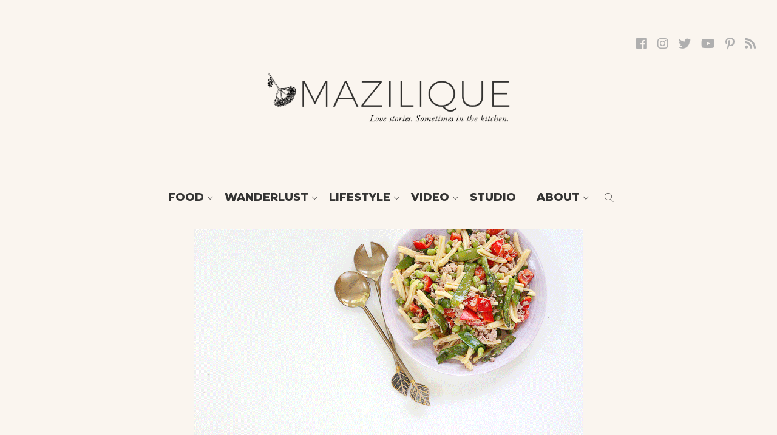

--- FILE ---
content_type: text/html; charset=UTF-8
request_url: https://mazilique.ro/2017/07/4-idei-de-salata-cu-ton/
body_size: 21876
content:
<!DOCTYPE html><html lang="en-US" prefix="og: http://ogp.me/ns#"><head><meta charset="UTF-8" /><meta name="viewport" content="width=device-width, initial-scale=1.0, user-scalable=0"><title>4 idei de salata cu ton - Mazilique</title><link rel="stylesheet" href="https://fonts.googleapis.com/css?family=Montserrat%3A300%2C400%2C500%2C800%7CEB%20Garamond%3A400i%2C500i%7CWork%20Sans%3A300%2C600&subset=latin-ext" /><link rel="profile" href="http://gmpg.org/xfn/11" /><link rel="shortcut icon" href="https://mazilique.ro/wp-content/themes/mazilique-v2/favicon.png" type="image/x-icon"><link rel="stylesheet" href="https://mazilique.ro/wp-content/themes/mazilique-v2/style.css" type="text/css" media="screen" /><link rel="stylesheet" href="https://mazilique.ro/wp-content/themes/mazilique-v2/js/lvd-icons/style.css"><link rel="stylesheet" href="https://mazilique.ro/wp-content/themes/mazilique-v2/font-mazi/stylesheet.css"><link rel="stylesheet" href="https://mazilique.ro/wp-content/themes/mazilique-v2/js/swiper/dist/css/swiper.min.css"><link rel="stylesheet" href="https://use.fontawesome.com/releases/v5.0.12/css/all.css" integrity="sha384-G0fIWCsCzJIMAVNQPfjH08cyYaUtMwjJwqiRKxxE/rx96Uroj1BtIQ6MLJuheaO9" crossorigin="anonymous"> <script src="https://ajax.googleapis.com/ajax/libs/jquery/2.1.3/jquery.min.js"></script> <link rel="canonical" href="https://mazilique.ro/2017/07/4-idei-de-salata-cu-ton/" /><meta property="og:locale" content="en_US" /><meta property="og:type" content="article" /><meta property="og:title" content="4 idei de salata cu ton - Mazilique" /><meta property="og:description" content="Probabil ca la multi dintre voi, ca si la mine de altfel, conserva de ton e un staple in bucatarie – intotdeauna ai cateva printr-un sertar, prin camara sau pe vreun raft, la indemana. Dar dupa ani si ani in care am epuizat pana la satietate combinatiile clasice in care am folosit-o, m-am gandit ca &hellip;" /><meta property="og:url" content="https://mazilique.ro/2017/07/4-idei-de-salata-cu-ton/" /><meta property="og:site_name" content="Mazilique" /><meta property="article:publisher" content="http://facebook.com/chezmazilique/" /><meta property="article:tag" content="ardei copt" /><meta property="article:tag" content="avocado" /><meta property="article:tag" content="castravete" /><meta property="article:tag" content="edamame" /><meta property="article:tag" content="lamaie" /><meta property="article:tag" content="lime" /><meta property="article:tag" content="mangetout" /><meta property="article:tag" content="masline" /><meta property="article:tag" content="mix de seminte" /><meta property="article:tag" content="nuci" /><meta property="article:tag" content="paste" /><meta property="article:tag" content="patrunjel" /><meta property="article:tag" content="retete cu ton" /><meta property="article:tag" content="Rio Mare" /><meta property="article:tag" content="rodie" /><meta property="article:tag" content="rosii cherry" /><meta property="article:tag" content="salata cu ton" /><meta property="article:tag" content="sparanghel" /><meta property="article:tag" content="telina" /><meta property="article:tag" content="telina apio" /><meta property="article:tag" content="ton" /><meta property="article:tag" content="ulei de masline extravirgin" /><meta property="article:tag" content="zucchini" /><meta property="article:section" content="Food" /><meta property="article:published_time" content="2017-07-10T08:34:52+00:00" /><meta property="article:modified_time" content="2017-07-10T08:40:55+00:00" /><meta property="og:updated_time" content="2017-07-10T08:40:55+00:00" /><meta property="og:image" content="https://mazilique.ro/wp-content/uploads/2017/07/4-idei-de-salata-cu-ton.gif" /><meta property="og:image:secure_url" content="https://mazilique.ro/wp-content/uploads/2017/07/4-idei-de-salata-cu-ton.gif" /><meta property="og:image:width" content="640" /><meta property="og:image:height" content="427" /><link rel='dns-prefetch' href='//maxcdn.bootstrapcdn.com' /><link rel="alternate" type="application/rss+xml" title="Mazilique &raquo; Feed" href="https://mazilique.ro/feed/" /><link rel="alternate" type="application/rss+xml" title="Mazilique &raquo; Comments Feed" href="https://mazilique.ro/comments/feed/" /><link rel="alternate" type="application/rss+xml" title="Mazilique &raquo; 4 idei de salata cu ton Comments Feed" href="https://mazilique.ro/2017/07/4-idei-de-salata-cu-ton/feed/" /><style type="text/css">img.wp-smiley,img.emoji{display:inline!important;border:none!important;box-shadow:none!important;height:1em!important;width:1em!important;margin:0 .07em!important;vertical-align:-0.1em!important;background:none!important;padding:0!important}</style><link rel='stylesheet' id='wp-block-library-css'  href='https://mazilique.ro/wp-includes/css/dist/block-library/style.min.css?ver=5.1.19' type='text/css' media='all' /><link rel='stylesheet' id='ivory-search-styles-css'  href='https://mazilique.ro/wp-content/plugins/add-search-to-menu/public/css/ivory-search.css?ver=4.1.7' type='text/css' media='all' /><link rel='stylesheet' id='sb_instagram_styles-css'  href='https://mazilique.ro/wp-content/plugins/instagram-feed/css/sb-instagram.min.css?ver=1.11.2' type='text/css' media='all' /><link rel='stylesheet' id='sb-font-awesome-css'  href='https://maxcdn.bootstrapcdn.com/font-awesome/4.7.0/css/font-awesome.min.css' type='text/css' media='all' /><link rel='stylesheet' id='addtoany-css'  href='https://mazilique.ro/wp-content/plugins/add-to-any/addtoany.min.css?ver=1.15' type='text/css' media='all' /><style id='rocket-lazyload-inline-css' type='text/css'>.rll-youtube-player{position:relative;padding-bottom:56.23%;height:0;overflow:hidden;max-width:100%;background:#000;margin:5px}.rll-youtube-player iframe{position:absolute;top:0;left:0;width:100%;height:100%;z-index:100;background:0 0}.rll-youtube-player img{bottom:0;display:block;left:0;margin:auto;max-width:100%;width:100%;position:absolute;right:0;top:0;border:none;height:auto;cursor:pointer;-webkit-transition:.4s all;-moz-transition:.4s all;transition:.4s all}.rll-youtube-player img:hover{-webkit-filter:brightness(75%)}.rll-youtube-player .play{height:72px;width:72px;left:50%;top:50%;margin-left:-36px;margin-top:-36px;position:absolute;background:url(https://mazilique.ro/wp-content/plugins/wp-rocket/inc/front/img/youtube.png) no-repeat;cursor:pointer}</style> <script type='text/javascript' src='https://mazilique.ro/wp-includes/js/jquery/jquery.js?ver=1.12.4'></script> <script type='text/javascript' src='https://mazilique.ro/wp-includes/js/jquery/jquery-migrate.min.js?ver=1.4.1'></script> <script type='text/javascript' src='https://mazilique.ro/wp-content/plugins/add-to-any/addtoany.min.js?ver=1.1'></script> <link rel='https://api.w.org/' href='https://mazilique.ro/wp-json/' /><link rel="EditURI" type="application/rsd+xml" title="RSD" href="https://mazilique.ro/xmlrpc.php?rsd" /><link rel="wlwmanifest" type="application/wlwmanifest+xml" href="https://mazilique.ro/wp-includes/wlwmanifest.xml" /><meta name="generator" content="WordPress 5.1.19" /><link rel='shortlink' href='https://mazilique.ro/?p=9706' /><link rel="alternate" type="application/json+oembed" href="https://mazilique.ro/wp-json/oembed/1.0/embed?url=https%3A%2F%2Fmazilique.ro%2F2017%2F07%2F4-idei-de-salata-cu-ton%2F" /><link rel="alternate" type="text/xml+oembed" href="https://mazilique.ro/wp-json/oembed/1.0/embed?url=https%3A%2F%2Fmazilique.ro%2F2017%2F07%2F4-idei-de-salata-cu-ton%2F&#038;format=xml" /> <script data-cfasync="false">window.a2a_config=window.a2a_config||{};a2a_config.callbacks=[];a2a_config.overlays=[];a2a_config.templates={};
a2a_config.icon_color="#faf5f1,#afafb0";
(function(d,s,a,b){a=d.createElement(s);b=d.getElementsByTagName(s)[0];a.async=1;a.src="https://static.addtoany.com/menu/page.js";b.parentNode.insertBefore(a,b);})(document,"script");</script> <style>button#responsive-menu-button,#responsive-menu-container{display:none;-webkit-text-size-adjust:100%}@media screen and (max-width:800px){#responsive-menu-container{display:block;position:fixed;top:0;bottom:0;z-index:99998;padding-bottom:5px;margin-bottom:-5px;outline:1px solid transparent;overflow-y:auto;overflow-x:hidden}#responsive-menu-container .responsive-menu-search-box{width:100%;padding:0 2%;border-radius:2px;height:50px;-webkit-appearance:none}#responsive-menu-container.push-left,#responsive-menu-container.slide-left{transform:translateX(-100%);-ms-transform:translateX(-100%);-webkit-transform:translateX(-100%);-moz-transform:translateX(-100%)}.responsive-menu-open #responsive-menu-container.push-left,.responsive-menu-open #responsive-menu-container.slide-left{transform:translateX(0);-ms-transform:translateX(0);-webkit-transform:translateX(0);-moz-transform:translateX(0)}#responsive-menu-container.push-top,#responsive-menu-container.slide-top{transform:translateY(-100%);-ms-transform:translateY(-100%);-webkit-transform:translateY(-100%);-moz-transform:translateY(-100%)}.responsive-menu-open #responsive-menu-container.push-top,.responsive-menu-open #responsive-menu-container.slide-top{transform:translateY(0);-ms-transform:translateY(0);-webkit-transform:translateY(0);-moz-transform:translateY(0)}#responsive-menu-container.push-right,#responsive-menu-container.slide-right{transform:translateX(100%);-ms-transform:translateX(100%);-webkit-transform:translateX(100%);-moz-transform:translateX(100%)}.responsive-menu-open #responsive-menu-container.push-right,.responsive-menu-open #responsive-menu-container.slide-right{transform:translateX(0);-ms-transform:translateX(0);-webkit-transform:translateX(0);-moz-transform:translateX(0)}#responsive-menu-container.push-bottom,#responsive-menu-container.slide-bottom{transform:translateY(100%);-ms-transform:translateY(100%);-webkit-transform:translateY(100%);-moz-transform:translateY(100%)}.responsive-menu-open #responsive-menu-container.push-bottom,.responsive-menu-open #responsive-menu-container.slide-bottom{transform:translateY(0);-ms-transform:translateY(0);-webkit-transform:translateY(0);-moz-transform:translateY(0)}#responsive-menu-container,#responsive-menu-container:before,#responsive-menu-container:after,#responsive-menu-container *,#responsive-menu-container *:before,#responsive-menu-container *:after{box-sizing:border-box;margin:0;padding:0}#responsive-menu-container #responsive-menu-search-box,#responsive-menu-container #responsive-menu-additional-content,#responsive-menu-container #responsive-menu-title{padding:25px 5%}#responsive-menu-container #responsive-menu,#responsive-menu-container #responsive-menu ul{width:100%}#responsive-menu-container #responsive-menu ul.responsive-menu-submenu{display:none}#responsive-menu-container #responsive-menu ul.responsive-menu-submenu.responsive-menu-submenu-open{display:block}#responsive-menu-container #responsive-menu ul.responsive-menu-submenu-depth-1 a.responsive-menu-item-link{padding-left:10%}#responsive-menu-container #responsive-menu ul.responsive-menu-submenu-depth-2 a.responsive-menu-item-link{padding-left:15%}#responsive-menu-container #responsive-menu ul.responsive-menu-submenu-depth-3 a.responsive-menu-item-link{padding-left:20%}#responsive-menu-container #responsive-menu ul.responsive-menu-submenu-depth-4 a.responsive-menu-item-link{padding-left:25%}#responsive-menu-container #responsive-menu ul.responsive-menu-submenu-depth-5 a.responsive-menu-item-link{padding-left:30%}#responsive-menu-container li.responsive-menu-item{width:100%;list-style:none}#responsive-menu-container li.responsive-menu-item a{width:100%;display:block;text-decoration:none;padding:0 5%;position:relative}#responsive-menu-container li.responsive-menu-item a .fa{margin-right:15px}#responsive-menu-container li.responsive-menu-item a .responsive-menu-subarrow{position:absolute;top:0;bottom:0;text-align:center;overflow:hidden}#responsive-menu-container li.responsive-menu-item a .responsive-menu-subarrow .fa{margin-right:0}button#responsive-menu-button .responsive-menu-button-icon-inactive{display:none}button#responsive-menu-button{z-index:99999;display:none;overflow:hidden;outline:none}button#responsive-menu-button img{max-width:100%}.responsive-menu-label{display:inline-block;font-weight:600;margin:0 5px;vertical-align:middle}.responsive-menu-label .responsive-menu-button-text-open{display:none}.responsive-menu-accessible{display:inline-block}.responsive-menu-accessible .responsive-menu-box{display:inline-block;vertical-align:middle}.responsive-menu-label.responsive-menu-label-top,.responsive-menu-label.responsive-menu-label-bottom{display:block;margin:0 auto}button#responsive-menu-button{padding:0 0;display:inline-block;cursor:pointer;transition-property:opacity,filter;transition-duration:0.15s;transition-timing-function:linear;font:inherit;color:inherit;text-transform:none;background-color:transparent;border:0;margin:0;overflow:visible}.responsive-menu-box{width:40px;height:16px;display:inline-block;position:relative}.responsive-menu-inner{display:block;top:50%;margin-top:-1px}.responsive-menu-inner,.responsive-menu-inner::before,.responsive-menu-inner::after{width:40px;height:2px;background-color:#3a3938;border-radius:4px;position:absolute;transition-property:transform;transition-duration:0.15s;transition-timing-function:ease}.responsive-menu-open .responsive-menu-inner,.responsive-menu-open .responsive-menu-inner::before,.responsive-menu-open .responsive-menu-inner::after{background-color:#3a3938}button#responsive-menu-button:hover .responsive-menu-inner,button#responsive-menu-button:hover .responsive-menu-inner::before,button#responsive-menu-button:hover .responsive-menu-inner::after,button#responsive-menu-button:hover .responsive-menu-open .responsive-menu-inner,button#responsive-menu-button:hover .responsive-menu-open .responsive-menu-inner::before,button#responsive-menu-button:hover .responsive-menu-open .responsive-menu-inner::after,button#responsive-menu-button:focus .responsive-menu-inner,button#responsive-menu-button:focus .responsive-menu-inner::before,button#responsive-menu-button:focus .responsive-menu-inner::after,button#responsive-menu-button:focus .responsive-menu-open .responsive-menu-inner,button#responsive-menu-button:focus .responsive-menu-open .responsive-menu-inner::before,button#responsive-menu-button:focus .responsive-menu-open .responsive-menu-inner::after{background-color:#3a3938}.responsive-menu-inner::before,.responsive-menu-inner::after{content:"";display:block}.responsive-menu-inner::before{top:-7px}.responsive-menu-inner::after{bottom:-7px}.responsive-menu-boring .responsive-menu-inner,.responsive-menu-boring .responsive-menu-inner::before,.responsive-menu-boring .responsive-menu-inner::after{transition-property:none}.responsive-menu-boring.is-active .responsive-menu-inner{transform:rotate(45deg)}.responsive-menu-boring.is-active .responsive-menu-inner::before{top:0;opacity:0}.responsive-menu-boring.is-active .responsive-menu-inner::after{bottom:0;transform:rotate(-90deg)}button#responsive-menu-button{width:40px;height:40px;position:fixed;top:20px;right:5%}button#responsive-menu-button .responsive-menu-box{color:#3a3938}.responsive-menu-open button#responsive-menu-button .responsive-menu-box{color:#3a3938}.responsive-menu-label{color:#fff;font-size:14px;line-height:13px}button#responsive-menu-button{display:inline-block;transition:transform 0.5s,background-color 0.5s}#responsive-menu-container{width:75%;left:0;transition:transform 0.5s;text-align:left;background:#fff}#responsive-menu-container #responsive-menu-wrapper{background:#fff}#responsive-menu-container #responsive-menu-additional-content{color:#fff}#responsive-menu-container .responsive-menu-search-box{background:#fff;border:2px solid #dadada;color:#333}#responsive-menu-container .responsive-menu-search-box:-ms-input-placeholder{color:#c7c7cd}#responsive-menu-container .responsive-menu-search-box::-webkit-input-placeholder{color:#c7c7cd}#responsive-menu-container .responsive-menu-search-box:-moz-placeholder{color:#c7c7cd;opacity:1}#responsive-menu-container .responsive-menu-search-box::-moz-placeholder{color:#c7c7cd;opacity:1}#responsive-menu-container .responsive-menu-item-link,#responsive-menu-container #responsive-menu-title,#responsive-menu-container .responsive-menu-subarrow{transition:background-color 0.5s,border-color 0.5s,color 0.5s}#responsive-menu-container #responsive-menu-title{background-color:#fff;color:#000;font-size:18px;text-align:left}#responsive-menu-container #responsive-menu-title a{color:#000;font-size:18px;text-decoration:none}#responsive-menu-container #responsive-menu-title a:hover{color:#000}#responsive-menu-container #responsive-menu-title:hover{background-color:#fff;color:#000}#responsive-menu-container #responsive-menu-title:hover a{color:#000}#responsive-menu-container #responsive-menu-title #responsive-menu-title-image{display:inline-block;vertical-align:middle;max-width:100%;margin-bottom:15px}#responsive-menu-container #responsive-menu-title #responsive-menu-title-image img{max-width:100%}#responsive-menu-container #responsive-menu>li.responsive-menu-item:first-child>a{border-top:1px solid #fff}#responsive-menu-container #responsive-menu li.responsive-menu-item .responsive-menu-item-link{font-size:15px}#responsive-menu-container #responsive-menu li.responsive-menu-item a{line-height:40px;border-bottom:1px solid #fff;color:#3a3938;background-color:#fff;height:40px}#responsive-menu-container #responsive-menu li.responsive-menu-item a:hover{color:#3a3938;background-color:#fff;border-color:#fff}#responsive-menu-container #responsive-menu li.responsive-menu-item a:hover .responsive-menu-subarrow{color:#777;border-color:#fff;background-color:#fff}#responsive-menu-container #responsive-menu li.responsive-menu-item a:hover .responsive-menu-subarrow.responsive-menu-subarrow-active{color:#777;border-color:#fff;background-color:#fff}#responsive-menu-container #responsive-menu li.responsive-menu-item a .responsive-menu-subarrow{right:0;height:40px;line-height:40px;width:40px;color:#777;border-left:1px solid #fff;background-color:#fff}#responsive-menu-container #responsive-menu li.responsive-menu-item a .responsive-menu-subarrow.responsive-menu-subarrow-active{color:#777;border-color:#fff;background-color:#fff}#responsive-menu-container #responsive-menu li.responsive-menu-item a .responsive-menu-subarrow.responsive-menu-subarrow-active:hover{color:#777;border-color:#fff;background-color:#fff}#responsive-menu-container #responsive-menu li.responsive-menu-item a .responsive-menu-subarrow:hover{color:#777;border-color:#fff;background-color:#fff}#responsive-menu-container #responsive-menu li.responsive-menu-current-item>.responsive-menu-item-link{background-color:#fff;color:#3a3938;border-color:#fff}#responsive-menu-container #responsive-menu li.responsive-menu-current-item>.responsive-menu-item-link:hover{background-color:#fff;color:#3a3938;border-color:#fff}#responsive-menu-container #responsive-menu ul.responsive-menu-submenu li.responsive-menu-item .responsive-menu-item-link{font-size:13px}#responsive-menu-container #responsive-menu ul.responsive-menu-submenu li.responsive-menu-item a{height:40px;line-height:40px;border-bottom:1px solid #f9e4de;color:#343433;background-color:#f9e4de}#responsive-menu-container #responsive-menu ul.responsive-menu-submenu li.responsive-menu-item a:hover{color:#343433;background-color:#f9e4de;border-color:#f9e4de}#responsive-menu-container #responsive-menu ul.responsive-menu-submenu li.responsive-menu-item a:hover .responsive-menu-subarrow{color:#fff;border-color:#f9e4de;background-color:#f9e4de}#responsive-menu-container #responsive-menu ul.responsive-menu-submenu li.responsive-menu-item a:hover .responsive-menu-subarrow.responsive-menu-subarrow-active{color:#fff;border-color:#f9e4de;background-color:#f9e4de}#responsive-menu-container #responsive-menu ul.responsive-menu-submenu li.responsive-menu-item a .responsive-menu-subarrow{right:0;height:40px;line-height:40px;width:40px;color:#fff;border-left:1px solid #f9e4de;background-color:#f9e4de}#responsive-menu-container #responsive-menu ul.responsive-menu-submenu li.responsive-menu-item a .responsive-menu-subarrow.responsive-menu-subarrow-active{color:#fff;border-color:#f9e4de;background-color:#f9e4de}#responsive-menu-container #responsive-menu ul.responsive-menu-submenu li.responsive-menu-item a .responsive-menu-subarrow.responsive-menu-subarrow-active:hover{color:#fff;border-color:#f9e4de;background-color:#f9e4de}#responsive-menu-container #responsive-menu ul.responsive-menu-submenu li.responsive-menu-item a .responsive-menu-subarrow:hover{color:#fff;border-color:#f9e4de;background-color:#f9e4de}#responsive-menu-container #responsive-menu ul.responsive-menu-submenu li.responsive-menu-current-item>.responsive-menu-item-link{background-color:#f9e4de;color:#343433;border-color:#f9e4de}#responsive-menu-container #responsive-menu ul.responsive-menu-submenu li.responsive-menu-current-item>.responsive-menu-item-link:hover{background-color:#f9e4de;color:#343433;border-color:#f9e4de}}</style><script>jQuery(document).ready(function($) {

    var ResponsiveMenu = {
        trigger: '#responsive-menu-button',
        animationSpeed: 500,
        breakpoint: 800,
        pushButton: 'off',
        animationType: 'slide',
        animationSide: 'left',
        pageWrapper: '',
        isOpen: false,
        triggerTypes: 'click',
        activeClass: 'is-active',
        container: '#responsive-menu-container',
        openClass: 'responsive-menu-open',
        accordion: 'off',
        activeArrow: '∟',
        inactiveArrow: '∟',
        wrapper: '#responsive-menu-wrapper',
        closeOnBodyClick: 'off',
        closeOnLinkClick: 'off',
        itemTriggerSubMenu: 'off',
        linkElement: '.responsive-menu-item-link',
        subMenuTransitionTime: 200,
        openMenu: function() {
            $(this.trigger).addClass(this.activeClass);
            $('html').addClass(this.openClass);
            $('.responsive-menu-button-icon-active').hide();
            $('.responsive-menu-button-icon-inactive').show();
            this.setButtonTextOpen();
            this.setWrapperTranslate();
            this.isOpen = true;
        },
        closeMenu: function() {
            $(this.trigger).removeClass(this.activeClass);
            $('html').removeClass(this.openClass);
            $('.responsive-menu-button-icon-inactive').hide();
            $('.responsive-menu-button-icon-active').show();
            this.setButtonText();
            this.clearWrapperTranslate();
            this.isOpen = false;
        },
        setButtonText: function() {
            if($('.responsive-menu-button-text-open').length > 0 && $('.responsive-menu-button-text').length > 0) {
                $('.responsive-menu-button-text-open').hide();
                $('.responsive-menu-button-text').show();
            }
        },
        setButtonTextOpen: function() {
            if($('.responsive-menu-button-text').length > 0 && $('.responsive-menu-button-text-open').length > 0) {
                $('.responsive-menu-button-text').hide();
                $('.responsive-menu-button-text-open').show();
            }
        },
        triggerMenu: function() {
            this.isOpen ? this.closeMenu() : this.openMenu();
        },
        triggerSubArrow: function(subarrow) {
            var sub_menu = $(subarrow).parent().siblings('.responsive-menu-submenu');
            var self = this;
            if(this.accordion == 'on') {
                /* Get Top Most Parent and the siblings */
                var top_siblings = sub_menu.parents('.responsive-menu-item-has-children').last().siblings('.responsive-menu-item-has-children');
                var first_siblings = sub_menu.parents('.responsive-menu-item-has-children').first().siblings('.responsive-menu-item-has-children');
                /* Close up just the top level parents to key the rest as it was */
                top_siblings.children('.responsive-menu-submenu').slideUp(self.subMenuTransitionTime, 'linear').removeClass('responsive-menu-submenu-open');
                /* Set each parent arrow to inactive */
                top_siblings.each(function() {
                    $(this).find('.responsive-menu-subarrow').first().html(self.inactiveArrow);
                    $(this).find('.responsive-menu-subarrow').first().removeClass('responsive-menu-subarrow-active');
                });
                /* Now Repeat for the current item siblings */
                first_siblings.children('.responsive-menu-submenu').slideUp(self.subMenuTransitionTime, 'linear').removeClass('responsive-menu-submenu-open');
                first_siblings.each(function() {
                    $(this).find('.responsive-menu-subarrow').first().html(self.inactiveArrow);
                    $(this).find('.responsive-menu-subarrow').first().removeClass('responsive-menu-subarrow-active');
                });
            }
            if(sub_menu.hasClass('responsive-menu-submenu-open')) {
                sub_menu.slideUp(self.subMenuTransitionTime, 'linear').removeClass('responsive-menu-submenu-open');
                $(subarrow).html(this.inactiveArrow);
                $(subarrow).removeClass('responsive-menu-subarrow-active');
            } else {
                sub_menu.slideDown(self.subMenuTransitionTime, 'linear').addClass('responsive-menu-submenu-open');
                $(subarrow).html(this.activeArrow);
                $(subarrow).addClass('responsive-menu-subarrow-active');
            }
        },
        menuHeight: function() {
            return $(this.container).height();
        },
        menuWidth: function() {
            return $(this.container).width();
        },
        wrapperHeight: function() {
            return $(this.wrapper).height();
        },
        setWrapperTranslate: function() {
            switch(this.animationSide) {
                case 'left':
                    translate = 'translateX(' + this.menuWidth() + 'px)'; break;
                case 'right':
                    translate = 'translateX(-' + this.menuWidth() + 'px)'; break;
                case 'top':
                    translate = 'translateY(' + this.wrapperHeight() + 'px)'; break;
                case 'bottom':
                    translate = 'translateY(-' + this.menuHeight() + 'px)'; break;
            }
            if(this.animationType == 'push') {
                $(this.pageWrapper).css({'transform':translate});
                $('html, body').css('overflow-x', 'hidden');
            }
            if(this.pushButton == 'on') {
                $('#responsive-menu-button').css({'transform':translate});
            }
        },
        clearWrapperTranslate: function() {
            var self = this;
            if(this.animationType == 'push') {
                $(this.pageWrapper).css({'transform':''});
                setTimeout(function() {
                    $('html, body').css('overflow-x', '');
                }, self.animationSpeed);
            }
            if(this.pushButton == 'on') {
                $('#responsive-menu-button').css({'transform':''});
            }
        },
        init: function() {
            var self = this;
            $(this.trigger).on(this.triggerTypes, function(e){
                e.stopPropagation();
                self.triggerMenu();
            });
            $(this.trigger).mouseup(function(){
                $(self.trigger).blur();
            });
            $('.responsive-menu-subarrow').on('click', function(e) {
                e.preventDefault();
                e.stopPropagation();
                self.triggerSubArrow(this);
            });
            $(window).resize(function() {
                if($(window).width() > self.breakpoint) {
                    if(self.isOpen){
                        self.closeMenu();
                    }
                } else {
                    if($('.responsive-menu-open').length>0){
                        self.setWrapperTranslate();
                    }
                }
            });
            if(this.closeOnLinkClick == 'on') {
                $(this.linkElement).on('click', function(e) {
                    e.preventDefault();
                    /* Fix for when close menu on parent clicks is on */
                    if(self.itemTriggerSubMenu == 'on' && $(this).is('.responsive-menu-item-has-children > ' + self.linkElement)) {
                        return;
                    }
                    old_href = $(this).attr('href');
                    old_target = typeof $(this).attr('target') == 'undefined' ? '_self' : $(this).attr('target');
                    if(self.isOpen) {
                        if($(e.target).closest('.responsive-menu-subarrow').length) {
                            return;
                        }
                        self.closeMenu();
                        setTimeout(function() {
                            window.open(old_href, old_target);
                        }, self.animationSpeed);
                    }
                });
            }
            if(this.closeOnBodyClick == 'on') {
                $(document).on('click', 'body', function(e) {
                    if(self.isOpen) {
                        if($(e.target).closest('#responsive-menu-container').length || $(e.target).closest('#responsive-menu-button').length) {
                            return;
                        }
                    }
                    self.closeMenu();
                });
            }
            if(this.itemTriggerSubMenu == 'on') {
                $('.responsive-menu-item-has-children > ' + this.linkElement).on('click', function(e) {
                    e.preventDefault();
                    self.triggerSubArrow($(this).children('.responsive-menu-subarrow').first());
                });
            }
        }
    };
    ResponsiveMenu.init();
});</script><script>(function(i,s,o,g,r,a,m){i['GoogleAnalyticsObject']=r;i[r]=i[r]||function(){
  (i[r].q=i[r].q||[]).push(arguments)},i[r].l=1*new Date();a=s.createElement(o),
  m=s.getElementsByTagName(o)[0];a.async=1;a.src=g;m.parentNode.insertBefore(a,m)
  })(window,document,'script','//www.google-analytics.com/analytics.js','ga');

  ga('create', 'UA-54933503-1', 'auto');
  ga('send', 'pageview');</script> </head><body><header class="lvd-header-full"><nav class="lvd-header"> <a href="https://mazilique.ro" class="lvd-logo-link"> <img src="https://mazilique.ro/wp-content/themes/mazilique-v2/images/logo-mazilique.png" class="lvd-logo" alt="Mazilique" /> </a><div class="lvd-menu"><div class="menu-meniu-sus-container"><ul id="menu-meniu-sus" class="menu"><li id="menu-item-4" class="menu-item menu-item-type-taxonomy menu-item-object-category current-post-ancestor current-menu-parent current-post-parent menu-item-has-children menu-item-4 dir"><a href="https://mazilique.ro/category/food/">Food</a><ul class="sub-menu"><li id="menu-item-27" class="menu-item menu-item-type-taxonomy menu-item-object-category menu-item-27"><a href="https://mazilique.ro/category/food/my-favourites/">My Favourites</a></li><li id="menu-item-26" class="menu-item menu-item-type-taxonomy menu-item-object-category menu-item-26"><a href="https://mazilique.ro/category/food/light-healthy/">Light &#038; Healthy</a></li><li id="menu-item-25" class="menu-item menu-item-type-taxonomy menu-item-object-category menu-item-25"><a href="https://mazilique.ro/category/food/family-meals/">Family Meals</a></li><li id="menu-item-28" class="menu-item menu-item-type-taxonomy menu-item-object-category menu-item-28"><a href="https://mazilique.ro/category/food/party-food/">Party Food</a></li><li id="menu-item-29" class="menu-item menu-item-type-taxonomy menu-item-object-category current-post-ancestor current-menu-parent current-post-parent menu-item-29"><a href="https://mazilique.ro/category/food/quick-easy/">Quick &#038; Easy</a></li><li id="menu-item-31" class="menu-item menu-item-type-taxonomy menu-item-object-category menu-item-31"><a href="https://mazilique.ro/category/food/sweets/">Fabulous desserts</a></li><li id="menu-item-32" class="menu-item menu-item-type-taxonomy menu-item-object-category menu-item-32"><a href="https://mazilique.ro/category/food/tips-tricks/">Tips &#038; Tricks</a></li><li id="menu-item-33" class="menu-item menu-item-type-taxonomy menu-item-object-category menu-item-33"><a href="https://mazilique.ro/category/food/vegetarian/">Vegetarian</a></li></ul></li><li id="menu-item-8" class="menu-item menu-item-type-taxonomy menu-item-object-category menu-item-has-children menu-item-8 dir"><a href="https://mazilique.ro/category/wanderlust/">Wanderlust</a><ul class="sub-menu"><li id="menu-item-36" class="menu-item menu-item-type-taxonomy menu-item-object-category menu-item-36"><a href="https://mazilique.ro/category/wanderlust/city-breaks/">City Breaks</a></li><li id="menu-item-39" class="menu-item menu-item-type-taxonomy menu-item-object-category menu-item-39"><a href="https://mazilique.ro/category/wanderlust/europe/">Europe</a></li><li id="menu-item-35" class="menu-item menu-item-type-taxonomy menu-item-object-category menu-item-35"><a href="https://mazilique.ro/category/wanderlust/asia/">Asia</a></li><li id="menu-item-37" class="menu-item menu-item-type-taxonomy menu-item-object-category menu-item-37"><a href="https://mazilique.ro/category/wanderlust/food-markets/">Food Markets</a></li><li id="menu-item-5882" class="menu-item menu-item-type-custom menu-item-object-custom menu-item-5882"><a href="http://mazilique.ro/category/romanian-discoveries/">Romanian Discoveries</a></li><li id="menu-item-5881" class="menu-item menu-item-type-custom menu-item-object-custom menu-item-5881"><a href="http://mazilique.ro/category/winter-wonderland/">Winter Wonderland</a></li></ul></li><li id="menu-item-5" class="menu-item menu-item-type-taxonomy menu-item-object-category menu-item-has-children menu-item-5 dir"><a href="https://mazilique.ro/category/lifestyle/">Lifestyle</a><ul class="sub-menu"><li id="menu-item-41" class="menu-item menu-item-type-taxonomy menu-item-object-category menu-item-41"><a href="https://mazilique.ro/category/lifestyle/beauty/">Beauty</a></li><li id="menu-item-42" class="menu-item menu-item-type-taxonomy menu-item-object-category menu-item-42"><a href="https://mazilique.ro/category/lifestyle/books/">Books</a></li><li id="menu-item-6785" class="menu-item menu-item-type-taxonomy menu-item-object-category menu-item-6785"><a href="https://mazilique.ro/category/lifestyle/cest-moi/">C&#8217;est Moi</a></li><li id="menu-item-43" class="menu-item menu-item-type-taxonomy menu-item-object-category menu-item-43"><a href="https://mazilique.ro/category/lifestyle/elegantly-wasted/">Elegantly Wasted</a></li><li id="menu-item-44" class="menu-item menu-item-type-taxonomy menu-item-object-category menu-item-44"><a href="https://mazilique.ro/category/lifestyle/entertaining/">Entertaining</a></li><li id="menu-item-5883" class="menu-item menu-item-type-custom menu-item-object-custom menu-item-5883"><a href="http://mazilique.ro/category/restaurants/">Restaurants</a></li><li id="menu-item-5884" class="menu-item menu-item-type-custom menu-item-object-custom menu-item-5884"><a href="http://mazilique.ro/category/shopping-lifestyle/">Shopping</a></li><li id="menu-item-46" class="menu-item menu-item-type-taxonomy menu-item-object-category menu-item-46"><a href="https://mazilique.ro/category/lifestyle/specimen-days/">Specimen Days</a></li></ul></li><li id="menu-item-7" class="menu-item menu-item-type-taxonomy menu-item-object-category menu-item-has-children menu-item-7 dir"><a href="https://mazilique.ro/category/video/">Video</a><ul class="sub-menu"><li id="menu-item-5888" class="menu-item menu-item-type-taxonomy menu-item-object-category menu-item-5888"><a href="https://mazilique.ro/category/video/">All Videos</a></li><li id="menu-item-5875" class="menu-item menu-item-type-custom menu-item-object-custom menu-item-5875"><a href="http://mazilique.ro/category/kitchen-victim">Kitchen Victim</a></li></ul></li><li id="menu-item-10498" class="menu-item menu-item-type-custom menu-item-object-custom menu-item-10498"><a href="http://www.maziliquestudio.ro">Studio</a></li><li id="menu-item-5876" class="menu-item menu-item-type-taxonomy menu-item-object-category menu-item-has-children menu-item-5876 dir"><a href="https://mazilique.ro/category/about/">About</a><ul class="sub-menu"><li id="menu-item-5880" class="menu-item menu-item-type-post_type menu-item-object-page current-post-parent menu-item-5880"><a href="https://mazilique.ro/about/">Meet Mazilique</a></li><li id="menu-item-6416" class="menu-item menu-item-type-custom menu-item-object-custom menu-item-6416"><a href="http://mazilique.ro/2014/08/frequently-asked-questions/">FAQ</a></li><li id="menu-item-5879" class="menu-item menu-item-type-post_type menu-item-object-page menu-item-5879"><a href="https://mazilique.ro/contact/">Contact</a></li><li id="menu-item-5874" class="menu-item menu-item-type-custom menu-item-object-custom menu-item-5874"><a href="http://mazilique.ro/tag/in-the-press/">In the press</a></li></ul></li></ul></div> <a id="searchShowHide" href="javascript: searchShowHide();"  class="lvd-header-search-button"><span class="icon-search"></span></a><div class="clear"></div></div></nav><div class="dropdown_search_full" style="display:none;"> <a href="javascript:void(0);" class="close-search">X </a><form method="get" id="searchform" class="lvd-search" action="https://mazilique.ro/"> <label class="hidden" for="s"></label> <a href="javascript:{}" onclick="document.getElementById('searchform').submit(); return false;" class="lvd-search-button"> <span class="icon-search"></span></a><input type="text" class="lvd-search-input" placeholder="SEARCH POSTS" value="" name="s" id="s" /></form><div class="clear"></div></div></header><div class="lvd-space-replace"></div><div class="lvd-header-social"> <a target="_blank" href="https://www.facebook.com/mazilique/"><i class="fab fa-facebook-f"></i></a> <a target="_blank" href="http://instagram.com/mazilique"><i class="fab fa-instagram"></i></a> <a target="_blank" href="https://twitter.com/mazilique"><i class="fab fa-twitter"></i></a> <a target="_blank" href="https://www.youtube.com/user/mazilique"><i class="fab fa-youtube"></i></a> <a target="_blank" href="http://www.pinterest.com/mazilique"><i class="fab fa-pinterest-p"></i></a> <a target="_blank" href="https://mazilique.ro/feed"><i class="fas fa-rss"></i></a></div><div class="lvd-header-spacer"></div><article><div class="lvd-body"><div class="lvd-single-main"><div class="lvd-main-photo"> <img width="640" height="427" src="[data-uri]" data-lazy-src="https://mazilique.ro/wp-content/uploads/2017/07/4-idei-de-salata-cu-ton.gif" class="attachment-img_mare size-img_mare wp-post-image" alt="" /><noscript><img width="640" height="427" src="https://mazilique.ro/wp-content/uploads/2017/07/4-idei-de-salata-cu-ton.gif" class="attachment-img_mare size-img_mare wp-post-image" alt="" /></noscript></div></div><div class="lvd-single-post"><div class="lvd-single-category"><div class="lvd-article-category-txt"> <span class="post-category"><a href="https://mazilique.ro/category/food/">Food</a></span></div></div><h1 >4 idei de salata cu ton</h1><div class="lvd-single-date">10  Jul  2017, <a class="lvd-single-author" href="https://mazilique.ro/author/cristina/">Cristina Mazilu</a></div><div class="lvd-single-text"><p>Probabil ca la multi dintre voi, ca si la mine de altfel, conserva de ton e un <em>staple</em> in bucatarie – intotdeauna ai cateva printr-un sertar, prin camara sau pe vreun raft, la indemana. Dar dupa ani si ani in care am epuizat pana la satietate combinatiile clasice in care am folosit-o, m-am gandit ca vara asta e un moment bun pentru noi experimente si variatiuni pe aceasta tema.</p><p>Asa ca am pregatit o serie de retete<em> light &amp; healthy</em> in care am folosit tonul cum m-am priceput mai bine. Cele de mai jos au iesit preferatele din testarile pe care le-am facut in ultima perioada (cu o mentiune speciala pentru salata cu telina si nuci, <em>my new favourite</em>)<br /> &nbsp;</p><h2></h2><h2 style="text-align: center;"><strong>1. SALATA DE TON CU PATRUNJEL, RODIE SI LIPII AROMATE</strong></h2><p>&nbsp;</p><p><img class="aligncenter size-full wp-image-9730" src="[data-uri]" data-lazy-src="http://mazilique.ro/wp-content/uploads/2017/07/t-5.jpg" alt="" width="590" height="393" data-lazy-srcset="https://mazilique.ro/wp-content/uploads/2017/07/t-5.jpg 590w, https://mazilique.ro/wp-content/uploads/2017/07/t-5-300x200.jpg 300w" data-lazy-sizes="(max-width: 590px) 100vw, 590px" /><noscript><img class="aligncenter size-full wp-image-9730" src="http://mazilique.ro/wp-content/uploads/2017/07/t-5.jpg" alt="" width="590" height="393" srcset="https://mazilique.ro/wp-content/uploads/2017/07/t-5.jpg 590w, https://mazilique.ro/wp-content/uploads/2017/07/t-5-300x200.jpg 300w" sizes="(max-width: 590px) 100vw, 590px" /></noscript></p><p>INGREDIENTE</p><p><em>25-30 de minute, 2 portii</em></p><ul class="reteta"><li>4 legaturi de patrunjel</li><li>1 rodie</li><li>2 lipii libaneze</li><li>1 lingurita chimion</li><li>1 conserva de ton RIO Mare in suc propriu</li><li>1 lingura melasa de rodii</li><li>1 mana de rosii cherry</li><li>4 fire de menta</li><li>2 linguri seminte de pin</li><li>3-4 linguri ulei de masline</li><li>sucul de la jumatate de lamaie</li><li>sare si piper proaspat rasnit</li></ul><p><img class="aligncenter size-full wp-image-9708" src="[data-uri]" data-lazy-src="http://mazilique.ro/wp-content/uploads/2017/07/t-1-1.jpg" alt="" width="589" height="444" data-lazy-srcset="https://mazilique.ro/wp-content/uploads/2017/07/t-1-1.jpg 589w, https://mazilique.ro/wp-content/uploads/2017/07/t-1-1-300x226.jpg 300w" data-lazy-sizes="(max-width: 589px) 100vw, 589px" /><noscript><img class="aligncenter size-full wp-image-9708" src="http://mazilique.ro/wp-content/uploads/2017/07/t-1-1.jpg" alt="" width="589" height="444" srcset="https://mazilique.ro/wp-content/uploads/2017/07/t-1-1.jpg 589w, https://mazilique.ro/wp-content/uploads/2017/07/t-1-1-300x226.jpg 300w" sizes="(max-width: 589px) 100vw, 589px" /></noscript></p><p>Taie lipiile in triunghiuri si asaza-le pe o tava de copt. Amesteca chimionul cu 2 linguri de ulei de masline si unge lipiile cu sosul astfel obtinut. Da lipiile la cuptorul incins la 200°C timp de 10 minute sau pana ce se rumenesc si devin crocante.</p><p>Cat timp acestea sunt la cuptor, pregateste restul ingredientelor. Incinge o tigaie si rumeneste putin semintele de pin. Curata rodia, spala si alege frunzele de patrunjel, apoi toaca-le marunt. Procedeaza la fel si cu frunzele de menta. Taie rosiile cherry in cubulete. Scurge conserva de ton.</p><p><img class="aligncenter size-full wp-image-9727" src="[data-uri]" data-lazy-src="http://mazilique.ro/wp-content/uploads/2017/07/t-2.jpg" alt="" width="590" height="564" data-lazy-srcset="https://mazilique.ro/wp-content/uploads/2017/07/t-2.jpg 590w, https://mazilique.ro/wp-content/uploads/2017/07/t-2-300x287.jpg 300w" data-lazy-sizes="(max-width: 590px) 100vw, 590px" /><noscript><img class="aligncenter size-full wp-image-9727" src="http://mazilique.ro/wp-content/uploads/2017/07/t-2.jpg" alt="" width="590" height="564" srcset="https://mazilique.ro/wp-content/uploads/2017/07/t-2.jpg 590w, https://mazilique.ro/wp-content/uploads/2017/07/t-2-300x287.jpg 300w" sizes="(max-width: 590px) 100vw, 590px" /></noscript></p><p>Pune toate ingredientele intr-un bol incapator.</p><p><img class="aligncenter size-full wp-image-9728" src="[data-uri]" data-lazy-src="http://mazilique.ro/wp-content/uploads/2017/07/t-3.jpg" alt="" width="589" height="393" data-lazy-srcset="https://mazilique.ro/wp-content/uploads/2017/07/t-3.jpg 589w, https://mazilique.ro/wp-content/uploads/2017/07/t-3-300x200.jpg 300w" data-lazy-sizes="(max-width: 589px) 100vw, 589px" /><noscript><img class="aligncenter size-full wp-image-9728" src="http://mazilique.ro/wp-content/uploads/2017/07/t-3.jpg" alt="" width="589" height="393" srcset="https://mazilique.ro/wp-content/uploads/2017/07/t-3.jpg 589w, https://mazilique.ro/wp-content/uploads/2017/07/t-3-300x200.jpg 300w" sizes="(max-width: 589px) 100vw, 589px" /></noscript></p><p>Amesteca folosind o furculita.</p><p>Serveste salata impreuna cu lipiile aromate.</p><p><img class="aligncenter size-full wp-image-9729" src="[data-uri]" data-lazy-src="http://mazilique.ro/wp-content/uploads/2017/07/t-4.jpg" alt="" width="590" height="393" data-lazy-srcset="https://mazilique.ro/wp-content/uploads/2017/07/t-4.jpg 590w, https://mazilique.ro/wp-content/uploads/2017/07/t-4-300x200.jpg 300w" data-lazy-sizes="(max-width: 590px) 100vw, 590px" /><noscript><img class="aligncenter size-full wp-image-9729" src="http://mazilique.ro/wp-content/uploads/2017/07/t-4.jpg" alt="" width="590" height="393" srcset="https://mazilique.ro/wp-content/uploads/2017/07/t-4.jpg 590w, https://mazilique.ro/wp-content/uploads/2017/07/t-4-300x200.jpg 300w" sizes="(max-width: 590px) 100vw, 590px" /></noscript><br /> &nbsp;</p><h2 style="text-align: center;"><strong>2. SALATA CU TON, LEGUME COAPTE, ROSII SI BUSUIOC </strong></h2><p>&nbsp;</p><p><img class="aligncenter size-full wp-image-9710" src="[data-uri]" data-lazy-src="http://mazilique.ro/wp-content/uploads/2017/07/salata-de-ton-cu-legume-coapte-1-2.jpg" alt="" width="589" height="393" data-lazy-srcset="https://mazilique.ro/wp-content/uploads/2017/07/salata-de-ton-cu-legume-coapte-1-2.jpg 589w, https://mazilique.ro/wp-content/uploads/2017/07/salata-de-ton-cu-legume-coapte-1-2-300x200.jpg 300w" data-lazy-sizes="(max-width: 589px) 100vw, 589px" /><noscript><img class="aligncenter size-full wp-image-9710" src="http://mazilique.ro/wp-content/uploads/2017/07/salata-de-ton-cu-legume-coapte-1-2.jpg" alt="" width="589" height="393" srcset="https://mazilique.ro/wp-content/uploads/2017/07/salata-de-ton-cu-legume-coapte-1-2.jpg 589w, https://mazilique.ro/wp-content/uploads/2017/07/salata-de-ton-cu-legume-coapte-1-2-300x200.jpg 300w" sizes="(max-width: 589px) 100vw, 589px" /></noscript></p><p>INGREDIENTE</p><p><em>35-40 de minute, 2 portii</em></p><ul class="reteta"><li>1 zucchini</li><li>1 vanata</li><li>2 ardei kapia copti, in otet (aproximativ 120-130g)</li><li>1 conserva de ton RIO Mare in ulei de masline (160g)</li><li>10 masline (eu am folosit un amestec de cateva soiuri)</li><li>10 rosii cherry</li><li>sucul de la ½ de lamaie</li><li>1 mana de busuioc proaspat (aproximativ 10g)</li><li>150g naut fiert (poate sa fie si din conserva)</li><li>2 linguri ulei de masline extravirgin</li><li>sare si piper proaspat rasnit</li></ul><p><img class="aligncenter size-full wp-image-9709" src="[data-uri]" data-lazy-src="http://mazilique.ro/wp-content/uploads/2017/07/salata-de-ton-cu-legume-coapte-1-copy.jpg" alt="" width="441" height="340" data-lazy-srcset="https://mazilique.ro/wp-content/uploads/2017/07/salata-de-ton-cu-legume-coapte-1-copy.jpg 441w, https://mazilique.ro/wp-content/uploads/2017/07/salata-de-ton-cu-legume-coapte-1-copy-300x231.jpg 300w" data-lazy-sizes="(max-width: 441px) 100vw, 441px" /><noscript><img class="aligncenter size-full wp-image-9709" src="http://mazilique.ro/wp-content/uploads/2017/07/salata-de-ton-cu-legume-coapte-1-copy.jpg" alt="" width="441" height="340" srcset="https://mazilique.ro/wp-content/uploads/2017/07/salata-de-ton-cu-legume-coapte-1-copy.jpg 441w, https://mazilique.ro/wp-content/uploads/2017/07/salata-de-ton-cu-legume-coapte-1-copy-300x231.jpg 300w" sizes="(max-width: 441px) 100vw, 441px" /></noscript></p><p>Incinge cuptorul la 200°C.</p><p>Spala si curata legumele, apoi taie rosiile in jumatati si ardeiul copt in felii. Busuiocul toaca-l marunt. Taie vanata si dovlecelul in cuburi, amesteca-le impreuna cu 2 linguri de ulei, sare si piper.</p><p><img class="aligncenter size-full wp-image-9711" src="[data-uri]" data-lazy-src="http://mazilique.ro/wp-content/uploads/2017/07/salata-de-ton-cu-legume-coapte-2.jpg" alt="" width="589" height="393" data-lazy-srcset="https://mazilique.ro/wp-content/uploads/2017/07/salata-de-ton-cu-legume-coapte-2.jpg 589w, https://mazilique.ro/wp-content/uploads/2017/07/salata-de-ton-cu-legume-coapte-2-300x200.jpg 300w" data-lazy-sizes="(max-width: 589px) 100vw, 589px" /><noscript><img class="aligncenter size-full wp-image-9711" src="http://mazilique.ro/wp-content/uploads/2017/07/salata-de-ton-cu-legume-coapte-2.jpg" alt="" width="589" height="393" srcset="https://mazilique.ro/wp-content/uploads/2017/07/salata-de-ton-cu-legume-coapte-2.jpg 589w, https://mazilique.ro/wp-content/uploads/2017/07/salata-de-ton-cu-legume-coapte-2-300x200.jpg 300w" sizes="(max-width: 589px) 100vw, 589px" /></noscript></p><p>Da tava la cuptor timp de 25-30 de minute, pana cand acestea sunt moi si rumenite.</p><p>Dupa ce legumele s-au copt, asaza-le intr-o farfurie impreuna cu restul ingredientelor.</p><p><img class="aligncenter size-full wp-image-9712" src="[data-uri]" data-lazy-src="http://mazilique.ro/wp-content/uploads/2017/07/salata-de-ton-cu-legume-coapte-3.jpg" alt="" width="589" height="393" data-lazy-srcset="https://mazilique.ro/wp-content/uploads/2017/07/salata-de-ton-cu-legume-coapte-3.jpg 589w, https://mazilique.ro/wp-content/uploads/2017/07/salata-de-ton-cu-legume-coapte-3-300x200.jpg 300w" data-lazy-sizes="(max-width: 589px) 100vw, 589px" /><noscript><img class="aligncenter size-full wp-image-9712" src="http://mazilique.ro/wp-content/uploads/2017/07/salata-de-ton-cu-legume-coapte-3.jpg" alt="" width="589" height="393" srcset="https://mazilique.ro/wp-content/uploads/2017/07/salata-de-ton-cu-legume-coapte-3.jpg 589w, https://mazilique.ro/wp-content/uploads/2017/07/salata-de-ton-cu-legume-coapte-3-300x200.jpg 300w" sizes="(max-width: 589px) 100vw, 589px" /></noscript></p><p>Amesteca bine si adauga completeaza cu ulei de masline (daca mai e nevoie), sucul de lamaie, sare si piper.</p><p><img class="aligncenter size-full wp-image-9713" src="[data-uri]" data-lazy-src="http://mazilique.ro/wp-content/uploads/2017/07/salata-de-ton-cu-legume-coapte-4.jpg" alt="" width="590" height="393" data-lazy-srcset="https://mazilique.ro/wp-content/uploads/2017/07/salata-de-ton-cu-legume-coapte-4.jpg 590w, https://mazilique.ro/wp-content/uploads/2017/07/salata-de-ton-cu-legume-coapte-4-300x200.jpg 300w" data-lazy-sizes="(max-width: 590px) 100vw, 590px" /><noscript><img class="aligncenter size-full wp-image-9713" src="http://mazilique.ro/wp-content/uploads/2017/07/salata-de-ton-cu-legume-coapte-4.jpg" alt="" width="590" height="393" srcset="https://mazilique.ro/wp-content/uploads/2017/07/salata-de-ton-cu-legume-coapte-4.jpg 590w, https://mazilique.ro/wp-content/uploads/2017/07/salata-de-ton-cu-legume-coapte-4-300x200.jpg 300w" sizes="(max-width: 590px) 100vw, 590px" /></noscript><br /> &nbsp;</p><h2 style="text-align: center;"><strong>3. SALATA DE PASTE CU TON, MANGETOUT,<br /> SPARANGHEL SI EDAMAME </strong></h2><p><img class="aligncenter size-full wp-image-9719" src="[data-uri]" data-lazy-src="http://mazilique.ro/wp-content/uploads/2017/07/salata-de-ton-cu-paste-5.jpg" alt="" width="590" height="393" data-lazy-srcset="https://mazilique.ro/wp-content/uploads/2017/07/salata-de-ton-cu-paste-5.jpg 590w, https://mazilique.ro/wp-content/uploads/2017/07/salata-de-ton-cu-paste-5-300x200.jpg 300w" data-lazy-sizes="(max-width: 590px) 100vw, 590px" /><noscript><img class="aligncenter size-full wp-image-9719" src="http://mazilique.ro/wp-content/uploads/2017/07/salata-de-ton-cu-paste-5.jpg" alt="" width="590" height="393" srcset="https://mazilique.ro/wp-content/uploads/2017/07/salata-de-ton-cu-paste-5.jpg 590w, https://mazilique.ro/wp-content/uploads/2017/07/salata-de-ton-cu-paste-5-300x200.jpg 300w" sizes="(max-width: 590px) 100vw, 590px" /></noscript></p><p>INGREDIENTE</p><p><em>15-20 de minute, 2 portii</em></p><ul class="reteta"><li>150g paste (eu am folosit casarecce siciliane)</li><li>3 conserve de ton RIO Mare in ulei de masline (240g in total)</li><li>150g edamame (pastai de soia) congelate (oricum nici nu gasesti altfel :-))</li><li>7 tije de sparanghel</li><li>70g mangetout</li><li>1 ardei gras rosu</li><li>2 linguri ulei de masline</li><li>sucul de la ½ de lamaie</li><li>sare si piper proaspat rasnit</li></ul><p><img class="aligncenter size-full wp-image-9714" src="[data-uri]" data-lazy-src="http://mazilique.ro/wp-content/uploads/2017/07/salata-de-ton-cu-paste-1.jpg" alt="" width="590" height="393" data-lazy-srcset="https://mazilique.ro/wp-content/uploads/2017/07/salata-de-ton-cu-paste-1.jpg 590w, https://mazilique.ro/wp-content/uploads/2017/07/salata-de-ton-cu-paste-1-300x200.jpg 300w" data-lazy-sizes="(max-width: 590px) 100vw, 590px" /><noscript><img class="aligncenter size-full wp-image-9714" src="http://mazilique.ro/wp-content/uploads/2017/07/salata-de-ton-cu-paste-1.jpg" alt="" width="590" height="393" srcset="https://mazilique.ro/wp-content/uploads/2017/07/salata-de-ton-cu-paste-1.jpg 590w, https://mazilique.ro/wp-content/uploads/2017/07/salata-de-ton-cu-paste-1-300x200.jpg 300w" sizes="(max-width: 590px) 100vw, 590px" /></noscript></p><p>Pune pastele la fiert intr-o oala cu apa sarata.</p><p>In alta craticioara, fierbe timp de 3 minute pastaile de edamame. Apoi scurge-le, trece-le printr-un jet de apa rece si scoate boabele din pastai.</p><p>Curata ardeiul si taie-l in bucati, la fel si tijele de sparanghel.</p><p>Incinge 1 lingura de ulei intr-o tigaie si caleste putin pastaile de mangetout si sparanghelul.</p><p><img class="aligncenter size-full wp-image-9715" src="[data-uri]" data-lazy-src="http://mazilique.ro/wp-content/uploads/2017/07/salata-de-ton-cu-paste-2-1.jpg" alt="" width="590" height="568" data-lazy-srcset="https://mazilique.ro/wp-content/uploads/2017/07/salata-de-ton-cu-paste-2-1.jpg 590w, https://mazilique.ro/wp-content/uploads/2017/07/salata-de-ton-cu-paste-2-1-300x289.jpg 300w" data-lazy-sizes="(max-width: 590px) 100vw, 590px" /><noscript><img class="aligncenter size-full wp-image-9715" src="http://mazilique.ro/wp-content/uploads/2017/07/salata-de-ton-cu-paste-2-1.jpg" alt="" width="590" height="568" srcset="https://mazilique.ro/wp-content/uploads/2017/07/salata-de-ton-cu-paste-2-1.jpg 590w, https://mazilique.ro/wp-content/uploads/2017/07/salata-de-ton-cu-paste-2-1-300x289.jpg 300w" sizes="(max-width: 590px) 100vw, 590px" /></noscript></p><p>Pune pastele intr-un castron sau pe un platou incapator. Adauga legumele calite, tonul, ardeiul si boabele de soia.</p><p><img class="aligncenter size-full wp-image-9717" src="[data-uri]" data-lazy-src="http://mazilique.ro/wp-content/uploads/2017/07/salata-de-ton-cu-paste-3.jpg" alt="" width="590" height="393" data-lazy-srcset="https://mazilique.ro/wp-content/uploads/2017/07/salata-de-ton-cu-paste-3.jpg 590w, https://mazilique.ro/wp-content/uploads/2017/07/salata-de-ton-cu-paste-3-300x200.jpg 300w" data-lazy-sizes="(max-width: 590px) 100vw, 590px" /><noscript><img class="aligncenter size-full wp-image-9717" src="http://mazilique.ro/wp-content/uploads/2017/07/salata-de-ton-cu-paste-3.jpg" alt="" width="590" height="393" srcset="https://mazilique.ro/wp-content/uploads/2017/07/salata-de-ton-cu-paste-3.jpg 590w, https://mazilique.ro/wp-content/uploads/2017/07/salata-de-ton-cu-paste-3-300x200.jpg 300w" sizes="(max-width: 590px) 100vw, 590px" /></noscript></p><p>Asezoneaza cu sare si piper (plus ulei si lamaie, daca ti se pare ca mai e nevoie) si amesteca bine, astfel incat sa se combine toate ingredientele</p><p><img class="aligncenter size-full wp-image-9718" src="[data-uri]" data-lazy-src="http://mazilique.ro/wp-content/uploads/2017/07/salata-de-ton-cu-paste-4.jpg" alt="" width="590" height="393" data-lazy-srcset="https://mazilique.ro/wp-content/uploads/2017/07/salata-de-ton-cu-paste-4.jpg 590w, https://mazilique.ro/wp-content/uploads/2017/07/salata-de-ton-cu-paste-4-300x200.jpg 300w" data-lazy-sizes="(max-width: 590px) 100vw, 590px" /><noscript><img class="aligncenter size-full wp-image-9718" src="http://mazilique.ro/wp-content/uploads/2017/07/salata-de-ton-cu-paste-4.jpg" alt="" width="590" height="393" srcset="https://mazilique.ro/wp-content/uploads/2017/07/salata-de-ton-cu-paste-4.jpg 590w, https://mazilique.ro/wp-content/uploads/2017/07/salata-de-ton-cu-paste-4-300x200.jpg 300w" sizes="(max-width: 590px) 100vw, 590px" /></noscript><br /> &nbsp;</p><h2 style="text-align: center;"><strong>4. SALATA PICANTA CU TON, TELINA APIO,<br /> CASTRAVETE SI NUCI </strong></h2><p><img class="aligncenter size-full wp-image-9724" src="[data-uri]" data-lazy-src="http://mazilique.ro/wp-content/uploads/2017/07/salata-de-ton-cu-telina-si-nuci-5.jpg" alt="" width="589" height="393" data-lazy-srcset="https://mazilique.ro/wp-content/uploads/2017/07/salata-de-ton-cu-telina-si-nuci-5.jpg 589w, https://mazilique.ro/wp-content/uploads/2017/07/salata-de-ton-cu-telina-si-nuci-5-300x200.jpg 300w" data-lazy-sizes="(max-width: 589px) 100vw, 589px" /><noscript><img class="aligncenter size-full wp-image-9724" src="http://mazilique.ro/wp-content/uploads/2017/07/salata-de-ton-cu-telina-si-nuci-5.jpg" alt="" width="589" height="393" srcset="https://mazilique.ro/wp-content/uploads/2017/07/salata-de-ton-cu-telina-si-nuci-5.jpg 589w, https://mazilique.ro/wp-content/uploads/2017/07/salata-de-ton-cu-telina-si-nuci-5-300x200.jpg 300w" sizes="(max-width: 589px) 100vw, 589px" /></noscript></p><p>INGREDIENTE</p><p><em>10-15 minute, 2 portii</em></p><ul class="reteta"><li>3 tulpini de telina apio (cu tot cu frunze)</li><li>1 castravete fabio (mediu)</li><li>1 conserva de ton RIO Mare in ulei de masline cu ardei iute (160g)</li><li>50g nuci</li><li>15g mix de seminte (eu am folosit un amestec de seminte de floarea soarelui, dovleac, in si susan)</li><li>3 cepe verzi</li><li>2 linguri ulei de masline</li><li>1 avocado <em>ready to eat</em></li><li>sucul de la ½ de lime</li><li>sare si piper proaspat rasnit</li></ul><p><img class="aligncenter size-full wp-image-9720" src="[data-uri]" data-lazy-src="http://mazilique.ro/wp-content/uploads/2017/07/salata-de-ton-cu-telina-si-nuci-1.jpg" alt="" width="589" height="393" data-lazy-srcset="https://mazilique.ro/wp-content/uploads/2017/07/salata-de-ton-cu-telina-si-nuci-1.jpg 589w, https://mazilique.ro/wp-content/uploads/2017/07/salata-de-ton-cu-telina-si-nuci-1-300x200.jpg 300w" data-lazy-sizes="(max-width: 589px) 100vw, 589px" /><noscript><img class="aligncenter size-full wp-image-9720" src="http://mazilique.ro/wp-content/uploads/2017/07/salata-de-ton-cu-telina-si-nuci-1.jpg" alt="" width="589" height="393" srcset="https://mazilique.ro/wp-content/uploads/2017/07/salata-de-ton-cu-telina-si-nuci-1.jpg 589w, https://mazilique.ro/wp-content/uploads/2017/07/salata-de-ton-cu-telina-si-nuci-1-300x200.jpg 300w" sizes="(max-width: 589px) 100vw, 589px" /></noscript></p><p>Spala legumele, apoi curata ceapa verde, castravetele de coaja si pastreaza cateva dintre frunzele de telina.</p><p>Taie castravetele in doua bucati (pe lung), curata semintele din interior cu ajutorul unei lingurite, apoi taie fiecare bucata in felii. Feliaza si tijele de telina. Curata avocado si taie-l in cubulete. Toaca marunt ceapa verde, iar nucile – grosier.</p><p><img class="aligncenter size-full wp-image-9721" src="[data-uri]" data-lazy-src="http://mazilique.ro/wp-content/uploads/2017/07/salata-de-ton-cu-telina-si-nuci-2.jpg" alt="" width="590" height="590" data-lazy-srcset="https://mazilique.ro/wp-content/uploads/2017/07/salata-de-ton-cu-telina-si-nuci-2.jpg 590w, https://mazilique.ro/wp-content/uploads/2017/07/salata-de-ton-cu-telina-si-nuci-2-150x150.jpg 150w, https://mazilique.ro/wp-content/uploads/2017/07/salata-de-ton-cu-telina-si-nuci-2-300x300.jpg 300w" data-lazy-sizes="(max-width: 590px) 100vw, 590px" /><noscript><img class="aligncenter size-full wp-image-9721" src="http://mazilique.ro/wp-content/uploads/2017/07/salata-de-ton-cu-telina-si-nuci-2.jpg" alt="" width="590" height="590" srcset="https://mazilique.ro/wp-content/uploads/2017/07/salata-de-ton-cu-telina-si-nuci-2.jpg 590w, https://mazilique.ro/wp-content/uploads/2017/07/salata-de-ton-cu-telina-si-nuci-2-150x150.jpg 150w, https://mazilique.ro/wp-content/uploads/2017/07/salata-de-ton-cu-telina-si-nuci-2-300x300.jpg 300w" sizes="(max-width: 590px) 100vw, 590px" /></noscript></p><p>Intr-un bol, pune tonul, legumele, nucile si semintele.</p><p><img class="aligncenter size-full wp-image-9722" src="[data-uri]" data-lazy-src="http://mazilique.ro/wp-content/uploads/2017/07/salata-de-ton-cu-telina-si-nuci-3.jpg" alt="" width="589" height="393" data-lazy-srcset="https://mazilique.ro/wp-content/uploads/2017/07/salata-de-ton-cu-telina-si-nuci-3.jpg 589w, https://mazilique.ro/wp-content/uploads/2017/07/salata-de-ton-cu-telina-si-nuci-3-300x200.jpg 300w" data-lazy-sizes="(max-width: 589px) 100vw, 589px" /><noscript><img class="aligncenter size-full wp-image-9722" src="http://mazilique.ro/wp-content/uploads/2017/07/salata-de-ton-cu-telina-si-nuci-3.jpg" alt="" width="589" height="393" srcset="https://mazilique.ro/wp-content/uploads/2017/07/salata-de-ton-cu-telina-si-nuci-3.jpg 589w, https://mazilique.ro/wp-content/uploads/2017/07/salata-de-ton-cu-telina-si-nuci-3-300x200.jpg 300w" sizes="(max-width: 589px) 100vw, 589px" /></noscript></p><p>Adauga sare, piper, uleiul de masline, sucul de lamaie si amesteca bine. La final, decoreaza cu frunzele de telina ramase.</p><p><img class="aligncenter size-full wp-image-9723" src="[data-uri]" data-lazy-src="http://mazilique.ro/wp-content/uploads/2017/07/salata-de-ton-cu-telina-si-nuci-4.jpg" alt="" width="590" height="393" data-lazy-srcset="https://mazilique.ro/wp-content/uploads/2017/07/salata-de-ton-cu-telina-si-nuci-4.jpg 590w, https://mazilique.ro/wp-content/uploads/2017/07/salata-de-ton-cu-telina-si-nuci-4-300x200.jpg 300w" data-lazy-sizes="(max-width: 590px) 100vw, 590px" /><noscript><img class="aligncenter size-full wp-image-9723" src="http://mazilique.ro/wp-content/uploads/2017/07/salata-de-ton-cu-telina-si-nuci-4.jpg" alt="" width="590" height="393" srcset="https://mazilique.ro/wp-content/uploads/2017/07/salata-de-ton-cu-telina-si-nuci-4.jpg 590w, https://mazilique.ro/wp-content/uploads/2017/07/salata-de-ton-cu-telina-si-nuci-4-300x200.jpg 300w" sizes="(max-width: 590px) 100vw, 590px" /></noscript></p><div class="clear"></div></div><div class="lvd-single-tags"> <span class="lvd-tag-title">Tags</span><a href="https://mazilique.ro/tag/ardei-copt/" rel="tag">ardei copt</a>, <a href="https://mazilique.ro/tag/avocado/" rel="tag">avocado</a>, <a href="https://mazilique.ro/tag/castravete/" rel="tag">castravete</a>, <a href="https://mazilique.ro/tag/edamame/" rel="tag">edamame</a>, <a href="https://mazilique.ro/tag/lamaie/" rel="tag">lamaie</a>, <a href="https://mazilique.ro/tag/lime/" rel="tag">lime</a>, <a href="https://mazilique.ro/tag/mangetout/" rel="tag">mangetout</a>, <a href="https://mazilique.ro/tag/masline/" rel="tag">masline</a>, <a href="https://mazilique.ro/tag/mix-de-seminte/" rel="tag">mix de seminte</a>, <a href="https://mazilique.ro/tag/nuci/" rel="tag">nuci</a>, <a href="https://mazilique.ro/tag/paste/" rel="tag">paste</a>, <a href="https://mazilique.ro/tag/patrunjel-2/" rel="tag">patrunjel</a>, <a href="https://mazilique.ro/tag/retete-cu-ton/" rel="tag">retete cu ton</a>, <a href="https://mazilique.ro/tag/rio-mare/" rel="tag">Rio Mare</a>, <a href="https://mazilique.ro/tag/rodie/" rel="tag">rodie</a>, <a href="https://mazilique.ro/tag/rosii-cherry/" rel="tag">rosii cherry</a>, <a href="https://mazilique.ro/tag/salata-cu-ton/" rel="tag">salata cu ton</a>, <a href="https://mazilique.ro/tag/sparanghel/" rel="tag">sparanghel</a>, <a href="https://mazilique.ro/tag/telina/" rel="tag">telina</a>, <a href="https://mazilique.ro/tag/telina-apio/" rel="tag">telina apio</a>, <a href="https://mazilique.ro/tag/ton/" rel="tag">ton</a>, <a href="https://mazilique.ro/tag/ulei-de-masline-extravirgin/" rel="tag">ulei de masline extravirgin</a>, <a href="https://mazilique.ro/tag/zucchini/" rel="tag">zucchini</a><div class="spacer20"></div><div class="a2a_kit a2a_kit_size_30 addtoany_list" data-a2a-url="https://mazilique.ro/2017/07/4-idei-de-salata-cu-ton/" data-a2a-title="4 idei de salata cu ton"><a class="a2a_button_facebook" href="https://www.addtoany.com/add_to/facebook?linkurl=https%3A%2F%2Fmazilique.ro%2F2017%2F07%2F4-idei-de-salata-cu-ton%2F&amp;linkname=4%20idei%20de%20salata%20cu%20ton" title="Facebook" rel="nofollow noopener" target="_blank"></a><a class="a2a_button_twitter" href="https://www.addtoany.com/add_to/twitter?linkurl=https%3A%2F%2Fmazilique.ro%2F2017%2F07%2F4-idei-de-salata-cu-ton%2F&amp;linkname=4%20idei%20de%20salata%20cu%20ton" title="Twitter" rel="nofollow noopener" target="_blank"></a><a class="a2a_button_whatsapp" href="https://www.addtoany.com/add_to/whatsapp?linkurl=https%3A%2F%2Fmazilique.ro%2F2017%2F07%2F4-idei-de-salata-cu-ton%2F&amp;linkname=4%20idei%20de%20salata%20cu%20ton" title="WhatsApp" rel="nofollow noopener" target="_blank"></a><a class="a2a_button_pinterest" href="https://www.addtoany.com/add_to/pinterest?linkurl=https%3A%2F%2Fmazilique.ro%2F2017%2F07%2F4-idei-de-salata-cu-ton%2F&amp;linkname=4%20idei%20de%20salata%20cu%20ton" title="Pinterest" rel="nofollow noopener" target="_blank"></a><a class="a2a_dd addtoany_share_save addtoany_share" href="https://www.addtoany.com/share"></a></div></div><div class="clear"></div></div></div></article><div class="lvd-block-spacer"></div><div class="lvd-swiper"><div class="lvd-swiper-title">S-AR PUTEA SĂ-ȚI MAI PLACĂ</div><div class="lvd-swiper-content"><div class="swiper-container swiper2"><div class="swiper-wrapper"><div class="swiper-slide"><div class="lvd-box-swipe"> <a href="https://mazilique.ro/2017/05/teste-ce-gatit-cu-philips-airfryer/" rel="bookmark" title="Permanent Link to In teste: Ce am gatit cu Philips Airfryer"><div class="lvd-box-swipe-photo" style="background-image:url('https://mazilique.ro/wp-content/uploads/2017/05/pui-copt-placinte-cu-capsuni.gif');"></div><div class="lvd-box-swipe-title"><div class="lvd-article-category-txt"><span class="post-category"><a href="https://mazilique.ro/category/food/">Food</a></span></div><div class="lvd-box-swipe-title-article"><a href="https://mazilique.ro/2017/05/teste-ce-gatit-cu-philips-airfryer/" rel="bookmark" title="Permanent Link to In teste: Ce am gatit cu Philips Airfryer">In teste: Ce am gatit cu Philips Airfryer</a></div></div> </a></div></div><div class="swiper-slide"><div class="lvd-box-swipe"> <a href="https://mazilique.ro/2016/09/vinete-coapte-cu-sos-de-sofran/" rel="bookmark" title="Permanent Link to Vinete coapte cu sos de sofran"><div class="lvd-box-swipe-photo" style="background-image:url('https://mazilique.ro/wp-content/uploads/2016/09/Vinete-coapte-cu-sos-de-sofran-1-2.jpg');"></div><div class="lvd-box-swipe-title"><div class="lvd-article-category-txt"><span class="post-category"><a href="https://mazilique.ro/category/food/vegetarian/">Vegetarian</a></span></div><div class="lvd-box-swipe-title-article"><a href="https://mazilique.ro/2016/09/vinete-coapte-cu-sos-de-sofran/" rel="bookmark" title="Permanent Link to Vinete coapte cu sos de sofran">Vinete coapte cu sos de sofran</a></div></div> </a></div></div><div class="swiper-slide"><div class="lvd-box-swipe"> <a href="https://mazilique.ro/2018/08/baba-ganoush-de-dovlecel/" rel="bookmark" title="Permanent Link to Baba ganoush de dovlecel"><div class="lvd-box-swipe-photo" style="background-image:url('https://mazilique.ro/wp-content/uploads/2018/07/Baba-ganoush-de-dovlecei-1.jpg');"></div><div class="lvd-box-swipe-title"><div class="lvd-article-category-txt"><span class="post-category"><a href="https://mazilique.ro/category/food/">Food</a></span></div><div class="lvd-box-swipe-title-article"><a href="https://mazilique.ro/2018/08/baba-ganoush-de-dovlecel/" rel="bookmark" title="Permanent Link to Baba ganoush de dovlecel">Baba ganoush de dovlecel</a></div></div> </a></div></div><div class="swiper-slide"><div class="lvd-box-swipe"> <a href="https://mazilique.ro/2020/12/cum-sa-faci-pancakes-vegane/" rel="bookmark" title="Permanent Link to Cum să faci pancakes vegane"><div class="lvd-box-swipe-photo" style="background-image:url('https://mazilique.ro/wp-content/uploads/2020/12/pancakes-vegane-24.jpg');"></div><div class="lvd-box-swipe-title"><div class="lvd-article-category-txt"><span class="post-category"><a href="https://mazilique.ro/category/advertorial/mazilique-x-alpro/">Mazilique x Alpro</a></span></div><div class="lvd-box-swipe-title-article"><a href="https://mazilique.ro/2020/12/cum-sa-faci-pancakes-vegane/" rel="bookmark" title="Permanent Link to Cum să faci pancakes vegane">Cum să faci pancakes vegane</a></div></div> </a></div></div><div class="swiper-slide"><div class="lvd-box-swipe"> <a href="https://mazilique.ro/2016/11/tartine-cu-ton-pasta-de-masline-si-rosii-uscate/" rel="bookmark" title="Permanent Link to Tartine cu ton, pasta de masline si rosii uscate"><div class="lvd-box-swipe-photo" style="background-image:url('https://mazilique.ro/wp-content/uploads/2016/11/sandwich-cu-ton-1.jpg');"></div><div class="lvd-box-swipe-title"><div class="lvd-article-category-txt"><span class="post-category"><a href="https://mazilique.ro/category/food/">Food</a></span></div><div class="lvd-box-swipe-title-article"><a href="https://mazilique.ro/2016/11/tartine-cu-ton-pasta-de-masline-si-rosii-uscate/" rel="bookmark" title="Permanent Link to Tartine cu ton, pasta de masline si rosii uscate">Tartine cu ton, pasta de masline si rosii uscate</a></div></div> </a></div></div><div class="swiper-slide"><div class="lvd-box-swipe"> <a href="https://mazilique.ro/2016/09/tarta-cu-fructe-de-padure-zmeura-mure-afine-in-6-feluri/" rel="bookmark" title="Permanent Link to Tartă cu fructe de pădure (zmeură, mure, afine) în 6 feluri"><div class="lvd-box-swipe-photo" style="background-image:url('https://mazilique.ro/wp-content/uploads/2016/09/Tarta-cu-fructe-de-padure-afine-zmeura-si-mure.jpg');"></div><div class="lvd-box-swipe-title"><div class="lvd-article-category-txt"><span class="post-category"><a href="https://mazilique.ro/category/food/">Food</a></span></div><div class="lvd-box-swipe-title-article"><a href="https://mazilique.ro/2016/09/tarta-cu-fructe-de-padure-zmeura-mure-afine-in-6-feluri/" rel="bookmark" title="Permanent Link to Tartă cu fructe de pădure (zmeură, mure, afine) în 6 feluri">Tartă cu fructe de pădure (zmeură, mure, afine) în 6 feluri</a></div></div> </a></div></div></div><div class="swiper-button-next"></div><div class="swiper-button-prev"></div></div></div><div class="clear"></div></div><div class="lvd-block-spacer"></div><div class="lvd-anchor" id="comments"></div><div class="lvd-comments"><div class="lvd-single-comments-title">Comentarii (<a href="https://mazilique.ro/2017/07/4-idei-de-salata-cu-ton/#comments">5</a>)</div><div class="lvd-single-comments"><div id="comments"></div><div class="clear"></div><ol class="commentlist"><li class="comment even thread-even depth-1 parent" id="comment-65149"><div id="div-comment-65149" class="comment-body"><div class="comment-author vcard"> <img alt='' src="[data-uri]" data-lazy-src='https://secure.gravatar.com/avatar/6ddda7e38af54ff2f79d906832bb990e?s=35&#038;d=mm&#038;r=g' data-lazy-srcset='https://secure.gravatar.com/avatar/6ddda7e38af54ff2f79d906832bb990e?s=70&#038;d=mm&#038;r=g 2x' class='avatar avatar-35 photo' height='35' width='35' /><noscript><img alt='' src='https://secure.gravatar.com/avatar/6ddda7e38af54ff2f79d906832bb990e?s=35&#038;d=mm&#038;r=g' srcset='https://secure.gravatar.com/avatar/6ddda7e38af54ff2f79d906832bb990e?s=70&#038;d=mm&#038;r=g 2x' class='avatar avatar-35 photo' height='35' width='35' /></noscript> <cite class="fn">Carmen</cite> <span class="says">says:</span></div><div class="comment-meta commentmetadata"><a href="https://mazilique.ro/2017/07/4-idei-de-salata-cu-ton/#comment-65149"> July 10, 2017 at 2:35 pm </a></div><p>De unde gasesti edamame, fie ele si congelate?</p><div class="reply"><a rel='nofollow' class='comment-reply-link' href='/2017/07/4-idei-de-salata-cu-ton/?replytocom=65149#respond' data-commentid="65149" data-postid="9706" data-belowelement="div-comment-65149" data-respondelement="respond" aria-label='Reply to Carmen'>Răspunde</a></div></div><ul class="children"><li class="comment byuser comment-author-cristina bypostauthor odd alt depth-2" id="comment-65150"><div id="div-comment-65150" class="comment-body"><div class="comment-author vcard"> <img alt='' src="[data-uri]" data-lazy-src='https://secure.gravatar.com/avatar/4709f38928cb0db955267979518a77a0?s=35&#038;d=mm&#038;r=g' data-lazy-srcset='https://secure.gravatar.com/avatar/4709f38928cb0db955267979518a77a0?s=70&#038;d=mm&#038;r=g 2x' class='avatar avatar-35 photo' height='35' width='35' /><noscript><img alt='' src='https://secure.gravatar.com/avatar/4709f38928cb0db955267979518a77a0?s=35&#038;d=mm&#038;r=g' srcset='https://secure.gravatar.com/avatar/4709f38928cb0db955267979518a77a0?s=70&#038;d=mm&#038;r=g 2x' class='avatar avatar-35 photo' height='35' width='35' /></noscript> <cite class="fn">Cristina Mazilu</cite> <span class="says">says:</span></div><div class="comment-meta commentmetadata"><a href="https://mazilique.ro/2017/07/4-idei-de-salata-cu-ton/#comment-65150"> July 10, 2017 at 2:44 pm </a></div><p>am gasit la Mega Image Concept Store de la Piata Gemenii :-)</p></div></li></ul></li><li class="comment even thread-odd thread-alt depth-1" id="comment-65487"><div id="div-comment-65487" class="comment-body"><div class="comment-author vcard"> <img alt='' src="[data-uri]" data-lazy-src='https://secure.gravatar.com/avatar/12699d1c0cf3a4814ea719e97a1fe17b?s=35&#038;d=mm&#038;r=g' data-lazy-srcset='https://secure.gravatar.com/avatar/12699d1c0cf3a4814ea719e97a1fe17b?s=70&#038;d=mm&#038;r=g 2x' class='avatar avatar-35 photo' height='35' width='35' /><noscript><img alt='' src='https://secure.gravatar.com/avatar/12699d1c0cf3a4814ea719e97a1fe17b?s=35&#038;d=mm&#038;r=g' srcset='https://secure.gravatar.com/avatar/12699d1c0cf3a4814ea719e97a1fe17b?s=70&#038;d=mm&#038;r=g 2x' class='avatar avatar-35 photo' height='35' width='35' /></noscript> <cite class="fn">Sarina</cite> <span class="says">says:</span></div><div class="comment-meta commentmetadata"><a href="https://mazilique.ro/2017/07/4-idei-de-salata-cu-ton/#comment-65487"> July 27, 2017 at 9:43 pm </a></div><p>Am facut-o pe cea cu legume coapte!  A fost de exceptie! Nu am nimerit eu textura legumelor (caci nu am scobit semintele de la zuchinni si am pus si prea multe legume) dar gustul a fost to dir for. La legume&#8230;mai incerc si data viitoare. Ador combinatiile pe care le ai in retete.</p><div class="reply"><a rel='nofollow' class='comment-reply-link' href='/2017/07/4-idei-de-salata-cu-ton/?replytocom=65487#respond' data-commentid="65487" data-postid="9706" data-belowelement="div-comment-65487" data-respondelement="respond" aria-label='Reply to Sarina'>Răspunde</a></div></div></li><li class="comment odd alt thread-even depth-1 parent" id="comment-68307"><div id="div-comment-68307" class="comment-body"><div class="comment-author vcard"> <img alt='' src="[data-uri]" data-lazy-src='https://secure.gravatar.com/avatar/e2b01cfefb67f55f2b56cbf63c7a310c?s=35&#038;d=mm&#038;r=g' data-lazy-srcset='https://secure.gravatar.com/avatar/e2b01cfefb67f55f2b56cbf63c7a310c?s=70&#038;d=mm&#038;r=g 2x' class='avatar avatar-35 photo' height='35' width='35' /><noscript><img alt='' src='https://secure.gravatar.com/avatar/e2b01cfefb67f55f2b56cbf63c7a310c?s=35&#038;d=mm&#038;r=g' srcset='https://secure.gravatar.com/avatar/e2b01cfefb67f55f2b56cbf63c7a310c?s=70&#038;d=mm&#038;r=g 2x' class='avatar avatar-35 photo' height='35' width='35' /></noscript> <cite class="fn"><a href='http://1923.ro' rel='external nofollow' class='url'>AvlFCRB</a></cite> <span class="says">says:</span></div><div class="comment-meta commentmetadata"><a href="https://mazilique.ro/2017/07/4-idei-de-salata-cu-ton/#comment-68307"> October 25, 2017 at 4:39 pm </a></div><p>LA reteta a 2-a nu e prea clar ce se intampla cu rosiile. Si alea sunt legume, si din text inteleg ca se pun si alea la cuptor. Ceea ce nu prea cred.</p><div class="reply"><a rel='nofollow' class='comment-reply-link' href='/2017/07/4-idei-de-salata-cu-ton/?replytocom=68307#respond' data-commentid="68307" data-postid="9706" data-belowelement="div-comment-68307" data-respondelement="respond" aria-label='Reply to AvlFCRB'>Răspunde</a></div></div><ul class="children"><li class="comment byuser comment-author-cristina bypostauthor even depth-2" id="comment-68311"><div id="div-comment-68311" class="comment-body"><div class="comment-author vcard"> <img alt='' src="[data-uri]" data-lazy-src='https://secure.gravatar.com/avatar/4709f38928cb0db955267979518a77a0?s=35&#038;d=mm&#038;r=g' data-lazy-srcset='https://secure.gravatar.com/avatar/4709f38928cb0db955267979518a77a0?s=70&#038;d=mm&#038;r=g 2x' class='avatar avatar-35 photo' height='35' width='35' /><noscript><img alt='' src='https://secure.gravatar.com/avatar/4709f38928cb0db955267979518a77a0?s=35&#038;d=mm&#038;r=g' srcset='https://secure.gravatar.com/avatar/4709f38928cb0db955267979518a77a0?s=70&#038;d=mm&#038;r=g 2x' class='avatar avatar-35 photo' height='35' width='35' /></noscript> <cite class="fn">Cristina Mazilu</cite> <span class="says">says:</span></div><div class="comment-meta commentmetadata"><a href="https://mazilique.ro/2017/07/4-idei-de-salata-cu-ton/#comment-68311"> October 25, 2017 at 5:52 pm </a></div><p>intr-adevar, nu e suficient de explicit. cand spun &#8220;legumele&#8221;, ma refer la cele din propozitia anterioara &#8211; dovlecelul si vanata :-)</p></div></li></ul></li></ol><div class="clear"></div><div class="clear"></div><div class="lvd-anchor" id="commentform"></div><div id="respond"><div class="lvd-single-comments-title" style="margin-top:-10px;">Comenteaza</div><div class="clear"></div><div class="cancel-comment-reply"> <small><a rel="nofollow" id="cancel-comment-reply-link" href="/2017/07/4-idei-de-salata-cu-ton/#respond" style="display:none;">Cancel</a></small></div><form action="https://mazilique.ro/wp-comments-post.php" method="post"><div class="lvd-comments-add"><div class="lvd-comments-add-input"> <input type="text" placeholder="NUME" name="author" id="author" value=""  tabindex="1" aria-required='true' /></div><div class="lvd-comments-add-input"> <input type="text" placeholder="EMAIL (secret)"  name="email" id="email" value=""  tabindex="2" aria-required='true' /></div><div class="lvd-comments-add-input"> <input type="text"  placeholder="WEBSITE"  name="url" id="url" value="" size="22" tabindex="3" /></div><div class="clear"></div><div class="lvd-comments-add-textarea"><textarea name="comment" id="comment" placeholder="COMENTARIU" tabindex="4"></textarea></div><div class="lvd-comments-add-button"><input name="submit" type="submit" id="submit" tabindex="5" value="POSTEAZĂ" /></div><div class="clear"></div> <input type='hidden' name='comment_post_ID' value='9706' id='comment_post_ID' /> <input type='hidden' name='comment_parent' id='comment_parent' value='0' /></div></form></div></div><div class="clear"></div></div><div class="lvd-block-spacer"></div>  <script type="text/javascript">var sbiajaxurl = "https://mazilique.ro/wp-admin/admin-ajax.php";</script> <button id="responsive-menu-button"
class="responsive-menu-button responsive-menu-boring
responsive-menu-accessible"
type="button"
aria-label="Menu"> <span class="responsive-menu-box"> <span class="responsive-menu-inner"></span> </span></button><div id="responsive-menu-container" class="slide-left"><div id="responsive-menu-wrapper"><ul id="responsive-menu" class=""><li id="responsive-menu-item-4" class=" menu-item menu-item-type-taxonomy menu-item-object-category current-post-ancestor current-menu-parent current-post-parent menu-item-has-children responsive-menu-item responsive-menu-item-current-parent responsive-menu-item-has-children"><a href="https://mazilique.ro/category/food/" class="responsive-menu-item-link">Food<div class="responsive-menu-subarrow">∟</div></a><ul class='responsive-menu-submenu responsive-menu-submenu-depth-1'><li id="responsive-menu-item-27" class=" menu-item menu-item-type-taxonomy menu-item-object-category responsive-menu-item"><a href="https://mazilique.ro/category/food/my-favourites/" class="responsive-menu-item-link">My Favourites</a></li><li id="responsive-menu-item-26" class=" menu-item menu-item-type-taxonomy menu-item-object-category responsive-menu-item"><a href="https://mazilique.ro/category/food/light-healthy/" class="responsive-menu-item-link">Light &#038; Healthy</a></li><li id="responsive-menu-item-25" class=" menu-item menu-item-type-taxonomy menu-item-object-category responsive-menu-item"><a href="https://mazilique.ro/category/food/family-meals/" class="responsive-menu-item-link">Family Meals</a></li><li id="responsive-menu-item-28" class=" menu-item menu-item-type-taxonomy menu-item-object-category responsive-menu-item"><a href="https://mazilique.ro/category/food/party-food/" class="responsive-menu-item-link">Party Food</a></li><li id="responsive-menu-item-29" class=" menu-item menu-item-type-taxonomy menu-item-object-category current-post-ancestor current-menu-parent current-post-parent responsive-menu-item responsive-menu-item-current-parent"><a href="https://mazilique.ro/category/food/quick-easy/" class="responsive-menu-item-link">Quick &#038; Easy</a></li><li id="responsive-menu-item-31" class=" menu-item menu-item-type-taxonomy menu-item-object-category responsive-menu-item"><a href="https://mazilique.ro/category/food/sweets/" class="responsive-menu-item-link">Fabulous desserts</a></li><li id="responsive-menu-item-32" class=" menu-item menu-item-type-taxonomy menu-item-object-category responsive-menu-item"><a href="https://mazilique.ro/category/food/tips-tricks/" class="responsive-menu-item-link">Tips &#038; Tricks</a></li><li id="responsive-menu-item-33" class=" menu-item menu-item-type-taxonomy menu-item-object-category responsive-menu-item"><a href="https://mazilique.ro/category/food/vegetarian/" class="responsive-menu-item-link">Vegetarian</a></li></ul></li><li id="responsive-menu-item-8" class=" menu-item menu-item-type-taxonomy menu-item-object-category menu-item-has-children responsive-menu-item responsive-menu-item-has-children"><a href="https://mazilique.ro/category/wanderlust/" class="responsive-menu-item-link">Wanderlust<div class="responsive-menu-subarrow">∟</div></a><ul class='responsive-menu-submenu responsive-menu-submenu-depth-1'><li id="responsive-menu-item-36" class=" menu-item menu-item-type-taxonomy menu-item-object-category responsive-menu-item"><a href="https://mazilique.ro/category/wanderlust/city-breaks/" class="responsive-menu-item-link">City Breaks</a></li><li id="responsive-menu-item-39" class=" menu-item menu-item-type-taxonomy menu-item-object-category responsive-menu-item"><a href="https://mazilique.ro/category/wanderlust/europe/" class="responsive-menu-item-link">Europe</a></li><li id="responsive-menu-item-35" class=" menu-item menu-item-type-taxonomy menu-item-object-category responsive-menu-item"><a href="https://mazilique.ro/category/wanderlust/asia/" class="responsive-menu-item-link">Asia</a></li><li id="responsive-menu-item-37" class=" menu-item menu-item-type-taxonomy menu-item-object-category responsive-menu-item"><a href="https://mazilique.ro/category/wanderlust/food-markets/" class="responsive-menu-item-link">Food Markets</a></li><li id="responsive-menu-item-5882" class=" menu-item menu-item-type-custom menu-item-object-custom responsive-menu-item"><a href="http://mazilique.ro/category/romanian-discoveries/" class="responsive-menu-item-link">Romanian Discoveries</a></li><li id="responsive-menu-item-5881" class=" menu-item menu-item-type-custom menu-item-object-custom responsive-menu-item"><a href="http://mazilique.ro/category/winter-wonderland/" class="responsive-menu-item-link">Winter Wonderland</a></li></ul></li><li id="responsive-menu-item-5" class=" menu-item menu-item-type-taxonomy menu-item-object-category menu-item-has-children responsive-menu-item responsive-menu-item-has-children"><a href="https://mazilique.ro/category/lifestyle/" class="responsive-menu-item-link">Lifestyle<div class="responsive-menu-subarrow">∟</div></a><ul class='responsive-menu-submenu responsive-menu-submenu-depth-1'><li id="responsive-menu-item-41" class=" menu-item menu-item-type-taxonomy menu-item-object-category responsive-menu-item"><a href="https://mazilique.ro/category/lifestyle/beauty/" class="responsive-menu-item-link">Beauty</a></li><li id="responsive-menu-item-42" class=" menu-item menu-item-type-taxonomy menu-item-object-category responsive-menu-item"><a href="https://mazilique.ro/category/lifestyle/books/" class="responsive-menu-item-link">Books</a></li><li id="responsive-menu-item-6785" class=" menu-item menu-item-type-taxonomy menu-item-object-category responsive-menu-item"><a href="https://mazilique.ro/category/lifestyle/cest-moi/" class="responsive-menu-item-link">C&#8217;est Moi</a></li><li id="responsive-menu-item-43" class=" menu-item menu-item-type-taxonomy menu-item-object-category responsive-menu-item"><a href="https://mazilique.ro/category/lifestyle/elegantly-wasted/" class="responsive-menu-item-link">Elegantly Wasted</a></li><li id="responsive-menu-item-44" class=" menu-item menu-item-type-taxonomy menu-item-object-category responsive-menu-item"><a href="https://mazilique.ro/category/lifestyle/entertaining/" class="responsive-menu-item-link">Entertaining</a></li><li id="responsive-menu-item-5883" class=" menu-item menu-item-type-custom menu-item-object-custom responsive-menu-item"><a href="http://mazilique.ro/category/restaurants/" class="responsive-menu-item-link">Restaurants</a></li><li id="responsive-menu-item-5884" class=" menu-item menu-item-type-custom menu-item-object-custom responsive-menu-item"><a href="http://mazilique.ro/category/shopping-lifestyle/" class="responsive-menu-item-link">Shopping</a></li><li id="responsive-menu-item-46" class=" menu-item menu-item-type-taxonomy menu-item-object-category responsive-menu-item"><a href="https://mazilique.ro/category/lifestyle/specimen-days/" class="responsive-menu-item-link">Specimen Days</a></li></ul></li><li id="responsive-menu-item-7" class=" menu-item menu-item-type-taxonomy menu-item-object-category menu-item-has-children responsive-menu-item responsive-menu-item-has-children"><a href="https://mazilique.ro/category/video/" class="responsive-menu-item-link">Video<div class="responsive-menu-subarrow">∟</div></a><ul class='responsive-menu-submenu responsive-menu-submenu-depth-1'><li id="responsive-menu-item-5888" class=" menu-item menu-item-type-taxonomy menu-item-object-category responsive-menu-item"><a href="https://mazilique.ro/category/video/" class="responsive-menu-item-link">All Videos</a></li><li id="responsive-menu-item-5875" class=" menu-item menu-item-type-custom menu-item-object-custom responsive-menu-item"><a href="http://mazilique.ro/category/kitchen-victim" class="responsive-menu-item-link">Kitchen Victim</a></li></ul></li><li id="responsive-menu-item-10498" class=" menu-item menu-item-type-custom menu-item-object-custom responsive-menu-item"><a href="http://www.maziliquestudio.ro" class="responsive-menu-item-link">Studio</a></li><li id="responsive-menu-item-5876" class=" menu-item menu-item-type-taxonomy menu-item-object-category menu-item-has-children responsive-menu-item responsive-menu-item-has-children"><a href="https://mazilique.ro/category/about/" class="responsive-menu-item-link">About<div class="responsive-menu-subarrow">∟</div></a><ul class='responsive-menu-submenu responsive-menu-submenu-depth-1'><li id="responsive-menu-item-5880" class=" menu-item menu-item-type-post_type menu-item-object-page current-post-parent responsive-menu-item"><a href="https://mazilique.ro/about/" class="responsive-menu-item-link">Meet Mazilique</a></li><li id="responsive-menu-item-6416" class=" menu-item menu-item-type-custom menu-item-object-custom responsive-menu-item"><a href="http://mazilique.ro/2014/08/frequently-asked-questions/" class="responsive-menu-item-link">FAQ</a></li><li id="responsive-menu-item-5879" class=" menu-item menu-item-type-post_type menu-item-object-page responsive-menu-item"><a href="https://mazilique.ro/contact/" class="responsive-menu-item-link">Contact</a></li><li id="responsive-menu-item-5874" class=" menu-item menu-item-type-custom menu-item-object-custom responsive-menu-item"><a href="http://mazilique.ro/tag/in-the-press/" class="responsive-menu-item-link">In the press</a></li></ul></li></ul><div id="responsive-menu-search-box"><form action="https://mazilique.ro" class="responsive-menu-search-form" role="search"> <input type="search" name="s" title="Search"
placeholder="Search"
class="responsive-menu-search-box"></form></div></div></div> <script type='text/javascript' src='https://mazilique.ro/wp-content/plugins/add-search-to-menu/public/js/ivory-search.js?ver=4.1.7'></script> <script type='text/javascript'>/* <![CDATA[ */ var sb_instagram_js_options = {"sb_instagram_at":"","font_method":"svg"}; /* ]]> */</script> <script type='text/javascript' src='https://mazilique.ro/wp-content/plugins/instagram-feed/js/sb-instagram.min.js?ver=1.11.2'></script> <script type='text/javascript' src='https://mazilique.ro/wp-includes/js/wp-embed.min.js?ver=5.1.19'></script> <script>(function(w, d){
	var b = d.getElementsByTagName("body")[0];
	var s = d.createElement("script"); s.async = true;
	s.src = !("IntersectionObserver" in w) ? "https://mazilique.ro/wp-content/plugins/wp-rocket/inc/front/js/lazyload-8.15.2.min.js" : "https://mazilique.ro/wp-content/plugins/wp-rocket/inc/front/js/lazyload-10.17.min.js";
	w.lazyLoadOptions = {
		elements_selector: "img,iframe",
		data_src: "lazy-src",
		data_srcset: "lazy-srcset",
		data_sizes: "lazy-sizes",
		skip_invisible: false,
		class_loading: "lazyloading",
		class_loaded: "lazyloaded",
		threshold: 300,
		callback_load: function(element) {
			if ( element.tagName === "IFRAME" && element.dataset.rocketLazyload == "fitvidscompatible" ) {
				if (element.classList.contains("lazyloaded") ) {
					if (typeof window.jQuery != "undefined") {
						if (jQuery.fn.fitVids) {
							jQuery(element).parent().fitVids();
						}
					}
				}
			}
		}
	}; // Your options here. See "recipes" for more information about async.
	b.appendChild(s);
}(window, document));

// Listen to the Initialized event
window.addEventListener('LazyLoad::Initialized', function (e) {
    // Get the instance and puts it in the lazyLoadInstance variable
	var lazyLoadInstance = e.detail.instance;

	var observer = new MutationObserver(function(mutations) {
		mutations.forEach(function(mutation) {
			lazyLoadInstance.update();
		} );
	} );

	var b      = document.getElementsByTagName("body")[0];
	var config = { childList: true, subtree: true };

	observer.observe(b, config);
}, false);</script> <script>function lazyLoadThumb(e){var t='<img src="https://i.ytimg.com/vi/ID/hqdefault.jpg">',a='<div class="play"></div>';return t.replace("ID",e)+a}function lazyLoadYoutubeIframe(){var e=document.createElement("iframe"),t="https://www.youtube.com/embed/ID?autoplay=1";t+=0===this.dataset.query.length?'':'&'+this.dataset.query;e.setAttribute("src",t.replace("ID",this.dataset.id)),e.setAttribute("frameborder","0"),e.setAttribute("allowfullscreen","1"),this.parentNode.replaceChild(e,this)}document.addEventListener("DOMContentLoaded",function(){var e,t,a=document.getElementsByClassName("rll-youtube-player");for(t=0;t<a.length;t++)e=document.createElement("div"),e.setAttribute("data-id",a[t].dataset.id),e.setAttribute("data-query", a[t].dataset.query),e.innerHTML=lazyLoadThumb(a[t].dataset.id),e.onclick=lazyLoadYoutubeIframe,a[t].appendChild(e)});</script><div id="sb_instagram" class="sbi sbi_mob_col_auto sbi_col_6" style="width:100%; padding-bottom: 10px; " data-id="4675253" data-num="12" data-res="auto" data-cols="6" data-options='{&quot;sortby&quot;: &quot;none&quot;, &quot;showbio&quot;: &quot;true&quot;,&quot;feedID&quot;: &quot;4675253&quot;, &quot;headercolor&quot;: &quot;&quot;, &quot;imagepadding&quot;: &quot;5&quot;,&quot;mid&quot;: &quot;M2E4MWE5Zg==&quot;, &quot;disablecache&quot;: &quot;false&quot;, &quot;sbiCacheExists&quot;: &quot;true&quot;,&quot;callback&quot;: &quot;N2YwMWFlMzlmMjg3NGE.xNGI5Nzg4YzNkMGQyZTQ1Nzc=&quot;, &quot;sbiHeaderCache&quot;: &quot;true&quot;}'><div class="sb_instagram_header" style="padding: 10px; padding-bottom: 0;"></div><div id="sbi_images" style="padding: 5px;"><div class="sbi_loader"></div></div><div id="sbi_load" class="sbi_hidden"><a class="sbi_load_btn" href="javascript:void(0);" style="display: none; "><span class="sbi_btn_text">Load More...</span><span class="sbi_loader sbi_hidden"></span></a><span class="sbi_follow_btn"><a href="https://www.instagram.com/" style="" target="_blank" rel="noopener"><i class="fa fab fa-instagram"></i>Follow on Instagram</a></span></div></div><div class="lvd-footer-spacer"></div><footer><div class="lvd-footersite"> <a href="https://mazilique.ro" class="lvd-logo-link-footer"> <img src="https://mazilique.ro/wp-content/themes/mazilique-v2/images/logo-mazilique.png" alt="Mazilique" /> </a><div class="lvd-menu-footer"><div class="menu-jos-container"><ul id="menu-jos" class="menu"><li id="menu-item-5898" class="menu-item menu-item-type-post_type menu-item-object-page menu-item-5898"><a href="https://mazilique.ro/contact/">Contact</a></li><li id="menu-item-5899" class="menu-item menu-item-type-post_type menu-item-object-page menu-item-5899"><a href="https://mazilique.ro/about/">Meet Mazilique</a></li><li id="menu-item-10373" class="menu-item menu-item-type-post_type menu-item-object-page menu-item-10373"><a href="https://mazilique.ro/arhiva/">Arhivă</a></li><li id="menu-item-11080" class="menu-item menu-item-type-post_type menu-item-object-page menu-item-11080"><a href="https://mazilique.ro/politica-de-confidentialitate/">Politica de confidentialitate</a></li></ul></div><div class="clear"></div></div><div class="lvd-footer-copyright">This blog runs on carbs and bubbly. &copy; 2006 - 2025 Cristina Mazilu. All rights reserved<div class="lvd-credit"> <a href="http://livedesign.ro">Designed by Live Design</a></div></div><div class="lvd-footer-social"> <a target="_blank" href="https://www.facebook.com/mazilique/"><i class="fab fa-facebook-f"></i></a> <a target="_blank" href="http://instagram.com/mazilique"><i class="fab fa-instagram"></i></a> <a target="_blank" href="https://twitter.com/mazilique"><i class="fab fa-twitter"></i></a> <a target="_blank" href="https://www.youtube.com/user/mazilique"><i class="fab fa-youtube"></i></a> <a target="_blank" href="http://www.pinterest.com/mazilique"><i class="fab fa-pinterest-p"></i></a> <a target="_blank" href="https://mazilique.ro/feed"><i class="fas fa-rss"></i></a></div><div class="clear"></div></div></footer>  <script src="https://mazilique.ro/wp-content/themes/mazilique-v2/js/lvd.js"></script>  <script src="https://mazilique.ro/wp-content/themes/mazilique-v2/js/swiper/dist/js/swiper.min.js"></script>  <script>var swiper1 = new Swiper('.swiper1', {
		slidesPerView: 3,
		autoHeight: true,
		spaceBetween: 0,
    loop: true,
    navigation: {
      nextEl: '.swiper-button-next',
      prevEl: '.swiper-button-prev',
    },
		pagination: {
			el: '.swiper-pagination1',
			clickable: true,
		},
		breakpoints: {
			1024: {
				slidesPerView: 3,
				spaceBetween: 0,
			},
			768: {
				slidesPerView: 2,
				spaceBetween: 0,
			},
			640: {
				slidesPerView: 1.3,
				spaceBetween: 0,
			},
			320: {
				slidesPerView: 1.3,
				spaceBetween: 0,
			}
		}
	});

  var swiper2 = new Swiper('.swiper2', {
		slidesPerView: 4,
		autoHeight: true,
		spaceBetween: 0,
    loop: true,
    navigation: {
      nextEl: '.swiper-button-next',
      prevEl: '.swiper-button-prev',
    },
		pagination: {
			el: '.swiper-pagination1',
			clickable: true,
		},
		breakpoints: {
			1024: {
				slidesPerView: 3,
				spaceBetween: 0,
			},
			768: {
				slidesPerView: 2,
				spaceBetween: 0,
			},
			640: {
				slidesPerView: 1.3,
				spaceBetween: 0,
			},
			320: {
				slidesPerView: 1.3,
				spaceBetween: 0,
			}
		}
	});</script> </body></html>
<!-- This website is like a Rocket, isn't it? Performance optimized by WP Rocket. Learn more: https://wp-rocket.me -->

--- FILE ---
content_type: text/html; charset=UTF-8
request_url: https://mazilique.ro/wp-admin/admin-ajax.php
body_size: -227
content:
{"header":{"error":"tryfetch"},"feed":{"error":"tryfetch"},"comments":{"error":"nocache"}}

--- FILE ---
content_type: text/css; charset=UTF-8
request_url: https://mazilique.ro/wp-content/themes/mazilique-v2/style.css
body_size: 7382
content:
/* Theme Name: Mazilique V2 LVD  */
/* Author: Live Design */
/* Author URI: http://livedesign.ro */

/* ----------------------- START general ----------------------- */
/* START Reset */
html, body, div, span,iframe, applet, object, h1, h2, h3, h4, h5, h6, p, blockquote,small, strike, strong, sub, sup, tt, var,dl, dt, dd, ul, li, fieldset, form, label, legend,table, caption, pre,a, abbr, acronym, address, big, cite, code,del, dfn, em, font, ins, kbd, q, s, samp, tbody, tfoot, thead, tr, th, td {margin:0; padding:0; border:0; outline:0; vertical-align:baseline; background:transparent;}
img {margin:0; padding:0; border:0; outline:0; text-decoration:none; background:transparent;}
ul {list-style: none;}
strong {font-weight: bold;}
:focus {outline: 0;}
/* END Reset */

body 	 		{background:#faf5ef; font-family: 'Work Sans', sans-serif; font-size:17px; font-weight:normal;	color:#45566C; word-wrap: break-word;}
a        	{color:#000; padding:0; margin:0; border:0; text-decoration:none;}
a:hover  	{color:#efc3b2; text-decoration:none; }
p 		 		{margin-bottom:20px;}
select 	 	{padding:0; margin:0; height:25px; line-height:25px;}
textarea 	{}
.rbtn 	 	{border:0;}

h1          {color:#4c5f77; font-size:22px;	margin-bottom:10px;}
h1 a 			  {text-decoration:none; color:#4c5f77}
h1 a:hover 	{text-decoration:none; color:#000000}

h2	{color:#4c5f77;font-size:22px;margin-bottom:10px;font-weight:400;}
h2 a {text-decoration:none; color:#000;}
h2 a:hover {text-decoration:none;}

h3 {color:#4c5f77; font-size:20px; margin-bottom:10px;}
h3 a  {text-decoration:none;}
h3 a:hover {text-decoration:none;}
h4, h5, h6 {font-size:14px;}

* { -webkit-box-sizing: border-box; -moz-box-sizing: border-box; -ms-box-sizing: border-box; box-sizing: border-box;}
input {-webkit-border-radius:0; border-radius:0;}
input {-webkit-appearance: none;}

/*  START alinieri + imagini WP */
.aligncenter {display: block; margin-left: auto; margin-right: auto;}
img.aligncenter {display: block; margin-left: auto;	margin-right: auto;}
img.alignleft {padding: 4px; margin: 0 7px 2px 0; display: inline;}
.alignleft {float: left;}
.alignright {float:right; margin-left:35px; margin-bottom:35px;}
/* END alinieri + imagini WP */

.clearfix, .clear {clear:both;}
.spacer10 {height:10px; font-size: 8px;}
.spacer15 {height:15px; font-size: 8px;}
.spacer20 {height:20px; font-size: 10px;}
.spacer30 {height:30px; font-size: 10px;}
.spacer40 {height:40px; font-size: 10px;}
.spacer60 {height:60px; font-size: 10px;}
.textspacer10 {margin-left:10px;}
.textspacer20 {margin-left:20px;}
.textspacer30 {margin-left:30px;}
.center {text-align:center;}

.lvd-breadcrumbs {font-size:12px; color:#999; padding:5px 40px 20px 40px;}
.lvd-meta {font-size:12px; color:#999; margin-bottom:20px;}
.lvd-block-spacer {height:80px;}
.lvd-block-spacer-slim {height:50px;}
/* ----------------------- END general ----------------------- */

/*---------------------- START HEADER -----------------------*/
.lvd-header-full{padding-top:15px; z-index:99999;}
.lvd-header {padding:64px 0; position:relative;}
.lvd-header-spacer {height:50px;}
.lvd-logo-link{width:400px;height:auto; display:block; margin:40px auto 100px auto; }
.lvd-logo {width:100%; height:auto;}

.lvd-header-social {position:absolute; top:60px; right:35px; z-index:999;}
.lvd-header-social a {display:inline-block; font-size:20px; color:#AFAFAF; margin-left:12px;}
.lvd-header-social a:hover {color:#efc3b2;}

.lvd-header-full-small {padding-top:0; position:fixed; right:0; left:0; top:0; /*border-bottom:1px solid #FFF !important;*/ height:80px;}
.lvd-header-small {position:fixed; padding:0 !important; top:0; right:0; left:0; background:#FFF; height:75px; z-index:999; -moz-animation-name: dropHeader;-moz-animation-iteration-count: once;-moz-animation-timing-function: ease-in;-moz-animation-duration: 0.3s;-webkit-animation-name: dropHeader;-webkit-animation-iteration-count: once;-webkit-animation-timing-function: ease-in;-webkit-animation-duration: 0.3s;}
.lvd-logo-link-small {position:absolute; left:40px; top:12px; width:190px !important; height:auto; margin:0 !important;}
.lvd-menu-small {max-width:1000px; margin:0 !important; text-align: right!important; position:absolute !important; right:40px; top:15px;}
.lvd-menu-small ul li {margin:0 0 0 24px !important; padding:0 5px !important; background:none !important; }
.lvd-space-replace {height:216px; display:none;}
.lvd-menu-small  .lvd-header-search-button {margin-left:28px;}
.lvd-space-replace-show {display:block !important;}

/* START Meniu */
.lvd-header-search-button {display:inline-block; vertical-align: top; margin:12px 10px 0 20px; font-size:15px; color:#3A3938;}
.menu-meniu-sus-container {display:inline-block;}


/*menu v2
.lvd-menu {max-width:1100px; margin:0 auto -84px auto; text-align:center; position:relative; z-index:2; font-family: 'Montserrat', sans-serif; }
.lvd-menu ul {
  background: darkorange;
    list-style: none;
    margin: 0;
    padding-left: 0;
}

.lvd-menu li {
   font-size:18px;  font-weight:800; text-transform:uppercase; padding:0 5px; color:#3A3938;

    display: block;
    float: left;
    padding: 1rem;
    position: relative;
    text-decoration: none;
  transition-duration: 0.5s;
}

.lvd-menu li a {
  color: #fff;
}

.lvd-menu li:hover,
.lvd-menu li:focus-within {
    background: red;
    cursor: pointer;
}

.lvd-menu li:focus-within a {
  outline: none;
}

.lvd-menu ul li ul {
    background: orange;
    visibility: hidden;
  opacity: 0;
  min-width: 5rem;
    position: absolute;
  transition: all 0.5s ease;
  margin-top: 1rem;
    left: 0;
  display: none;
}

.lvd-menu ul li:hover > ul,
.lvd-menu ul li:focus-within > ul,
.lvd-menu ul li ul:hover,
.lvd-menu ul li ul:focus {
  visibility: visible;
  opacity: 1;
  display: block
}

.lvd-menu ul li ul li {
    clear: both;
  width: 100%;
}

/*end menu v2*/



/**/
.lvd-menu {max-width:1100px; margin:0 auto -84px auto; text-align:center; position:relative; z-index:2; font-family: 'Montserrat', sans-serif; }
.lvd-menu ul {z-index: 999999;}
.lvd-menu ul .current-menu-item {}
.lvd-menu ul .current-menu-item a {}
.lvd-menu ul .current-menu-item a:hover {}
.lvd-menu ul .current-menu-item a:visited {}
.lvd-menu ul li {position:relative; display:inline-block; margin:0 12px; font-size:18px;  font-weight:800; text-transform:uppercase; padding:0 5px; color:#3A3938; vertical-align: top; zoom: 1;min-height:40px; line-height:40px;}
.lvd-menu ul li a {	color:#343433;}
.lvd-menu ul li:hover {  }
.lvd-menu ul li a:hover {color: #efc3b2;	}

/*level 2*/
.lvd-menu ul ul {position: absolute; top:40px; left:0; width:240px; padding:20px; background:#f9e4de;z-index: 99999; display:none;  border:0; box-shadow: 0 4px 4px -1px rgba(0, 0, 0, 0.2); text-align:left; }
.lvd-menu ul li:last-child ul {position: absolute; top:40px; right:0; left:auto !important; width:240px; padding:20px 10px; background:#f9e4de;z-index: 99999; display:none;  border:0; box-shadow: 0 4px 4px -1px rgba(0, 0, 0, 0.2); text-align:left; }

.lvd-menu.lvd-small ul ul {top:60px;}
.lvd-menu ul ul li {display:block !important; height:auto; text-align:left; padding:0;	font-weight:400; font-size:16px; text-transform: none; border:0 !important; float: none;	color:#FFF; width: calc(100% - 30px); margin: 10px 0 10px 10px; vertical-align:top; }
.lvd-menu ul ul li:hover {height:auto; border:0;}
.lvd-menu ul ul li a {margin:0; padding:0; display:inline-block;background:none; box-shadow:none;  height:auto; color:#343433;}
.lvd-menu ul ul li a:hover {background:none; box-shadow:none; color:#000; }


.lvd-menu ul li.hover, .lvd-menu ul li:hover {   background:none; box-shadow:none; z-index: 9999; cursor: default;}
.lvd-menu ul *.dir:hover {}
.lvd-menu ul *.dir {margin-right:0 !important; padding-right:2px !important;}
.lvd-menu ul *.dir::after { content: "\e902"; font-family: 'icomoon';  font-size:10px; width:10px; margin-left:5px; }
.lvd-menu ul ul *.dir::after  {content:none;}

/* -- Components override --*/
ul.dropdown-horizontal ul *.dir {  }
.lvd-menu ul, .lvd-menu ul ul {list-style: none;}
.lvd-menu ul li:hover > ul {display:block;}
/* END Meniu */

/*Search*/
.dropdown_search_full{position:fixed;top:0; left:0; right:0; bottom:0;width:100%;z-index:9999;animation-duration: 0.3s;animation-name: dropHeader;animation-timing-function: ease-in;background: rgba(255,255,255,0.95);box-shadow: 0 2px 2px -1px rgba(76, 95, 119, 0.1);}
.close-search {position:absolute; right:40px; top:40px; color:#343433; font-size:40px; font-family: 'Montserrat', sans-serif; }
.lvd-search {height:70px; line-height: 70px; display:block;  width:80%; margin:0 auto; padding-top:150px;}
.lvd-search-input {border-top:0;  border-right:0; border-left:0; border-bottom:2px solid #343433; height:80px; line-height: 80px; font-size:20px; width:calc(100% - 80px);padding:0; margin:0;  display:inline-block; vertical-align:top; background:transparent; }
.lvd-search-button {border-top:0;  border-right:0; border-left:0; border-bottom:2px solid #343433; height:80px; line-height: 80px; padding-bottom:10px; font-size:30px; text-align:center; padding:0; margin:0; width:80px; display:inline-block; vertical-align:top; color:#343433; background:transparent;  font-weight:bold; }


.lvd-ri-search .lvd-search {height:70px; line-height: 70px; display:block;  width:60%; margin:0 auto 60px auto; padding-top:0;}

/*--------------- END HEADER -----------------*/

/*-------------- START HOME -------------------*/

.lvd-banner-wide {max-width:900px; height:auto; margin:0 auto;}
.lvd-banner-wide img {max-width:100%; height:auto;}
.lvd-category-title h1 {text-align: center; font-size:40px; font-weight:300; font-family: 'Montserrat', sans-serif; text-transform: uppercase; margin:0 auto 35px auto; max-width:1190px; padding:40px 35px; background:#FFF; color:#3A3938; display:block;}
.lvd-category-title-nobg h1 {padding:20px 35px !important; background:none !important;}
.lvd-category-title-nobg2 h1 {padding:20px 35px 0 35px !important; background:none !important;}
.lvd-banner-wide p {margin-bottom:0;}
.addtoany_list {margin-left:-14px !important;}

.lvd-main {margin:0 auto; max-width:1100px; padding:0 35px;}
.lvd-main-photo {text-align: center;}
.lvd-main-photo img {vertical-align: bottom;}
.lvd-body-slim {max-width:900px; margin:0 auto;}

.lvd-article {/*background:#FFF;*/ margin-bottom:80px; padding-bottom:30px;}
.lvd-article-info {margin:0 auto; max-width:680px; padding:50px 0 0 0;}
.lvd-article-category-txt {margin-bottom:8px;}
.lvd-article-category-txt a { display:inline-block; height:22px; line-height:22px; padding:0 2px;  position:relative; z-index:2; font-size:20px; font-family: 'EB Garamond', serif; font-weight:normal; font-style: italic; color:#656565;}
.lvd-article img {max-width:100%; height:auto;}
.lvd-article h1 {font-family: 'Montserrat', sans-serif; text-transform: uppercase; font-size:40px; font-weight:300; color:#3A3938;}
.lvd-article h1.lvd-article-title-standard {font-size:34px;}
.lvd-article-excerpt {font-size:16px; line-height:1.4; color:#333; padding:15px 0; font-family: 'Work Sans', sans-serif; font-weight:300;}
.lvd-article-excerpt p {margin:0;}
.lvd-article-more {display:inline-block; font-family: 'Montserrat', sans-serif; text-transform: uppercase; font-weight: 500;font-size:16px;  color:#3A3938;}

.lvd-boxes {max-width:1260px; padding:0 35px; margin:0 auto;}
.lvd-box {float:left; width:50%; position:relative; min-height:554px;}
.lvd-box-photo {background-size: cover !important; background-position: center !important; position:absolute; top:0; right:0; bottom:0; left:0; display:block;}
.lvd-box-txt {padding:40px 40px 0 40px; min-height:554px;}
.lvd-article h1.lvd-article-title-boxes {font-size:34px;}
.lvd-article-boxes {margin-bottom:0 !important;}

.lvd-boxes-vert {max-width:1260px; padding:0 18px; margin:0 auto;}
.lvd-box-vert {float:left; width:calc(50% - 34px); margin:0 17px; position:relative;}
.lvd-box-photo-vert {background-size: cover !important; background-position: center !important; height:400px; width:100%; display:block;}
.lvd-box-txt-vert {padding:0 40px 0 40px;  min-height:100px;}


.lvd-category-container {max-width:1260px; padding:0 18px; margin:0 auto;}
.lvd-category-box {float:left; width:calc(33.333% - 34px); margin:0 17px 35px 17px; position:relative; min-height:380px;}
.lvd-category-box-photo {background-position: center !important; background-size: cover !important; display:block; height:230px; width:100%;}
.lvd-category-box img {max-width:100%; height:auto;}
.lvd-category-box-info {background:#FFF; min-height:180px; padding:20px 10px;  text-align: center;}
.lvd-category-box-info-nobg {min-height:90px !important; background:none !important;}
.lvd-category-box-info h2 {font-family: 'Montserrat', sans-serif; margin-top:8px; text-transform: uppercase; font-size:18px; line-height:1.2; font-weight:400; color:#3A3938;}
.lvd-category-box-category-txt a {font-size: 14px;font-family: 'EB Garamond', serif;font-weight: normal;font-style: italic;color: #656565;}

.ri-container {text-align:center;}
.ri-box {display:inline-block; width:calc(33.333% - 34px); margin:0 17px 35px 17px; position:relative;}
.ri-box-photo {background-position: center !important; background-size: cover !important; display:block; height:230px; width:100%;}
.ri-box img {max-width:100%; height:auto;}
.ri-box-info { min-height:80px; padding:20px;}
.ri-box-info h3 {font-family: 'Montserrat', sans-serif; margin-top:8px; font-size:18px; line-height:1.2; font-weight:800; color:#3A3938;}
.ri-container h2 {font-size: 30px;text-transform: uppercase;color: #F1C3A0;font-weight: 800;font-family: 'Montserrat', sans-serif; text-align:center; margin-bottom:20px;}
.ri-all {display:block; height:60px; line-height:60px; font-size:20px; font-family: 'Montserrat', sans-serif; font-weight: 800;  background:#F1C3A0; color:#3A3938; margin:0 17px 30px 17px;}

.lvd-archive-container {text-align:center; min-height:700px; }
.lvd-archive-container select {background:none; height:40px; line-height:40px; color:#000; font-family: 'Montserrat', sans-serif; font-size:16px; font-style: italic; border:0;}
.lvd-archive-container label, .lvd-archive-container span {display:none;}
.lvd-archive-container h1 {color:#343433; font-family: 'Montserrat', sans-serif; text-transform: uppercase; font-weight:300;}

/*swiper*/
.lvd-swiper {position:relative;}
.lvd-swiper-title {position:relative; text-align:center; font-size:34px; text-transform:uppercase; color:#3A3938; font-weight:300; font-family: 'Montserrat', sans-serif;}
.lvd-swiper-title-secondary {font-size:26px; color:#656565; text-align:center; font-family: 'EB Garamond', serif; font-weight: normal;font-style: italic;}
.lvd-swiper-content {width:100%; min-height:340px;}
.lvd-swiper-content .swiper-container {margin:0; height:100%; padding:12px 50px 20px 50px; }
.lvd-swiper-content .swiper-slide {}
.lvd-swiper-content .swiper-pagination {bottom:0 !important; z-index:99999;}
.lvd-swiper-content-mauve .lvd-box-swipe {min-height:530px; padding-bottom:50px;  border-top:2px solid #c04cfd;border-bottom:2px solid #c04cfd; border-left:1px solid #c04cfd; border-right:1px solid #c04cfd; position:relative; text-align:left;}
.lvd-swiper-content .swiper-pagination-bullet-active {background:#efc3b2;}
.lvd-box-swipe-photo {display:block; height:230px; width:100%; background-position: center !important; background-size: cover !important; background-color: rgba(0, 0, 0, 0.1); background-blend-mode: multiply; margin-bottom:10px;}
.lvd-box-swipe-title {font-size:15px; text-align:center; text-transform: uppercase;line-height:1.2; color:#3A3938; font-weight:500; font-family: 'Montserrat', sans-serif; padding:0 15%; }
.lvd-box-swipe-title  .lvd-article-category-txt {text-transform: none;}
.lvd-box-swipe-title-article a {color:#3A3938;}
.swiper-button-next.swiper-button-disabled, .swiper-button-prev.swiper-button-disabled {opacity:0.9 !important;}
.swiper-button-next{
background:#faf5ef ;
margin-top: 0px!important;
position: absolute;
top: 38%!important;
right: 0 !important;
width: 50px!important;
height:340px !important;
transform: translateY(-50%)!important;
background-size: 25px 25px !important;
}
.swiper-button-prev{
  background:#faf5ef ;
  position: absolute!important;
  top: 38%!important;
  left: 0!important;
  width: 50px!important;
  height:340px !important;margin-top: 0px!important;
  background-size: 25px 25px !important;
  transform: translateY(-50%)!important;

}

/*end swiper*/
/*-------------- END HOME -------------------*/

.lvd-anchor {position: absolute;z-index: -1;left: 0;margin-top: -100px;}
.lvd-paginare {max-width:900px; margin:0 auto 80px auto; text-transform: uppercase;}
.lvd-paginare-left {float:left; width:50%;}
.lvd-paginare-right {float:right; width:50%; text-align:right;}
.lvd-paginare-left a, .lvd-paginare-right a {display:inline-block; padding:0 20px; height:50px; line-height:50px; text-align:center; font-size:20px; font-weight:300; font-family: 'Montserrat', sans-serif; color:#3A3938;}
.lvd-home-paginare {font-family: 'Montserrat', sans-serif;
    text-transform: uppercase;
    font-size: 30px;
    font-weight: 300;
    color: #3A3938; text-align: center;}


/*Single*/
.lvd-body {margin:0 auto; max-width:1100px; padding:0 35px;}
.lvd-single-main img {max-width:100%; height:auto; vertical-align: bottom;}

.lvd-single-post {color:#666666;}
.lvd-single-category {margin:0 auto; max-width:680px; padding:60px 0 0 0;}
.lvd-single-post h1 {font-family: 'Montserrat', sans-serif; text-transform: uppercase; font-size:40px; font-weight:300; color:#3A3938; margin:0 auto; max-width:680px;}
.lvd-single-date {margin:0 auto 40px auto; max-width:680px; padding:15px 0 0 0; color:#999;  font-size:14px;}

.lvd-single-text {margin: 0 auto; max-width:680px;}
.lvd-single-text a {color:#000;}
.lvd-single-text a:hover{color:#efc3b2;}
.lvd-single-post h2 {font-size:22px; line-height:1.2; font-weight:300; margin-bottom:20px; color:#000; padding:0 88px;}
.lvd-single-post h3 {font-size:20px; line-height:1.2; font-weight:300; margin-bottom:20px; color:#000;}
.lvd-single-post p {margin-bottom:38px; padding:0;  font-size:17px; font-weight:300; color:#333; line-height:1.4; font-family: 'Work Sans', sans-serif;}
.lvd-single-post ul {margin-bottom:20px; padding:0 188px 0 88px;}
.lvd-single-post li {padding:0 0 10px 20px;}
.lvd-single-post img {max-width: 100%; height:auto; vertical-align: bottom; margin-left:auto; margin-right:auto;}
.lvd-single-post img.mazilique-poza-mare {max-width: calc(100% + 350px); height:auto; vertical-align: bottom; margin-left:-175px; margin-right:-175px;}
.lvd-single-post img.mazilique-imagine-mica {max-width:100%; height:auto; vertical-align: bottom; margin-left:0; margin-right:0;}
.gallery-columns-2 {width: calc(100% + 176px); height:auto; vertical-align: bottom; margin-left:-88px  !important; margin-right:-88px  !important;}
.gallery-columns-2 dl.gallery-item {border:0; overflow:hidden; margin-bottom:60px;}
.gallery-columns-2 dl.gallery-item img {max-width:100%; height:auto; border:4px solid #faf5ef !important;}

.lvd-single-tags {padding:20px 0 50px 0; position:relative; margin:0 auto; max-width:680px; border-top:1px solid #DDD;}
.lvd-single-tags span.lvd-tag-title { font-size:14px; font-family: 'Montserrat', sans-serif; text-transform: uppercase;  font-weight:800; color:#3A3938; margin-left:3px; margin-right:5px; display:inline-block; vertical-align: middle;}
.lvd-single-tags span.lvd-tag {}
.lvd-single-tags a {color:#666666; font-size:14px; display:inline-block; margin-left:3px; vertical-align: middle;}
.lvd-single-txt li:before {content: "\e90a";font-family: 'icomoon' !important;speak: none;font-style: normal;font-weight: normal;font-variant: normal;text-transform: none;color:#666666;line-height: 1;margin-right:10px;/* Better Font Rendering =========== */-webkit-font-smoothing: antialiased;-moz-osx-font-smoothing: grayscale;}
.lvd-single-txt img {max-width:100%; height:auto;}
.lvd-single-related {margin:0; padding:0 7px;}
.lvd-single-related-title {font-size: 30px; font-weight: 300; margin-bottom: 20px; }
.lvd-single-related-box{ float:left; width: calc(33.3333% - 14px); margin:10px 7px;}
.lvd-single-related-box img {max-width:100%; height:auto; margin-left:0; margin-right:0;}
.lvd-single-related-title-item {font-size:12px; font-weight:400;  text-align: center;padding:5px 0 ; font-style: italic;}
.lvd-single-related-title-item  {color:#c9a950;}
.lvd-single-related-box a:hover .lvd-single-related-title-item {color:#000;}
.lvd-single-photo-profile {margin:0 40px 30px 40px; width:200px; float:left;}
.lvd-single-photo-profile img {max-width:100%; height:auto;}
.lvd-single-related-category {position:relative; margin:0 7px; text-align:center; margin-bottom:0; }
.lvd-single-related-category a {color:#c9a950;}
.lvd-single-related-category a:hover {color:#000;}
.lvd-single-related-category-line {position:absolute; top:16px; left:0; right:0; z-index:1; background:#EFD482; height:1px;}
.lvd-serie {margin:0 auto; text-align:center; max-width:500px; color:#aeaeae; font-size:12px; font-style: italic; font-weight:400;}

.mazilique-ingrediente {background:#FFF; padding:40px 60px 20px 60px; border-radius:2px; margin-bottom:40px; color:#333;}
.mazilique-ingrediente h2 {font-family: 'Montserrat', sans-serif; text-transform: uppercase; font-size:22px; font-weight:300; color:#3A3938; text-align:left; padding:0;}
.mazilique-ingrediente h3 {color:#3A3938; font-size:17px;}
.mazilique-ingrediente ul {padding:0;}

.lvd-single-post ul.reteta {background:#FFF; padding:40px 60px 20px 60px; border-radius:2px;  color:#333; margin:0 0 20px 0;}
.lvd-single-post ul.reteta ul.reteta {padding:0;}
/*Comentarii*/
.lvd-comments {margin:0 auto; max-width:1030px; padding:30px 35px;}
.lvd-single-comments-title {font-family: 'Montserrat', sans-serif; text-transform: uppercase; font-size:34px; font-weight:300; color:#3A3938; height:38px; line-height:38px; text-transform: uppercase; margin-bottom:15px; margin-left:5px; position:relative;}
.lvd-single-comments-title a { color:#3A3938;}
.lvd-comments-addyours {position:absolute; right:5px; top:0; font-size:20px; font-family: 'Montserrat', sans-serif; text-transform: uppercase; text-align:right;}
.lvd-comments-add {padding: 0;}
.lvd-comments-add-input {float:left; width:calc(50% - 10px); margin:5px;}
.lvd-comments-add-input input {border:1px solid #DDD; width:calc(100% - 2px); padding:0 10px; height:42px; line-height:42px; color:#777; font-weight:600; font-size:11px; text-align:center;}
.lvd-comments-add-input ::-webkit-input-placeholder {color:#777777; opacity:0.6;}
.lvd-comments-add-input :-moz-placeholder { /* Firefox 18- */color:#777777;opacity:0.6;}
.lvd-comments-add-input ::-moz-placeholder {  /* Firefox 19+ */color:#777777;opacity:0.6;}
.lvd-comments-add-input :-ms-input-placeholder {color:#777777;opacity:0.6;}

.lvd-comments-add-textarea {width:calc(100% - 10px); margin:5px;}
.lvd-comments-add-textarea textarea {border:1px solid #DDD; width:calc(100% - 2px); padding:10px; height:90px; color:#777777; font-weight:600; font-size:11px; text-align:left; font-family: 'Open Sans', sans-serif;}
.lvd-comments-add-textarea ::-webkit-input-placeholder {text-align: center; line-height:70px; color:#777777;opacity:0.6;}
.lvd-comments-add-textarea :-moz-placeholder { /* Firefox 18- */text-align: center; line-height:70px; color:#777777;opacity:0.6;}
.lvd-comments-add-textarea ::-moz-placeholder {  /* Firefox 19+ */text-align: center;  line-height:70px; color:#777777;opacity:0.6;}
.lvd-comments-add-textarea :-ms-input-placeholder {text-align: center; line-height:70px; color:#665b51;opacity:0.6;}
.lvd-comments-add-button input {border:0; display:block; float:right; margin-right:5px; background:transparent; color:#000; border-bottom:1px solid #000; font-weight:300; height:42px; line-height:42px; text-transform: uppercase; font-size:18px; text-align: center; padding:0;}
.cancel-comment-reply {text-align:center; }
.cancel-comment-reply a {display:inline-block;margin-bottom:10px;}
ol.commentlist { list-style:none; margin:0; padding:0; text-indent:0;  font-family: 'Montserrat', sans-serif;}
ol.commentlist li { margin-bottom:30px; background:#F6F1ED;padding:20px; }
ol.commentlist li.alt { }
ol.commentlist li.bypostauthor {}
ol.commentlist li.byuser {}
ol.commentlist li.comment-author-admin {}
ol.commentlist li.comment {  padding:30px 88px 30px 80px;  }
ol.commentlist li div.comment-author {}
ol.commentlist li div.vcard { font-size:14px; font-weight:bold; display:inline-block; margin-right:10px; }
ol.commentlist li div.vcard cite.fn { display:inline-block; font-style:normal; color:#3A3938; font-weight:500; text-transform:uppercase; font-family: 'Montserrat', sans-serif;}
ol.commentlist li div.vcard cite.fn a.url {}
ol.commentlist li div.vcard img.avatar { display:none;}
ol.commentlist li div.vcard img.avatar-32 {}
ol.commentlist li div.vcard img.photo {border-radius:50%;}
ol.commentlist li div.vcard span.says {display:none; color:#3A3938;}
ol.commentlist li div.commentmetadata {display:inline-block; color:#3A3938; }
ol.commentlist li div.comment-meta { font-size:13px; font-weight:300; margin:5px 0; }
ol.commentlist li div.comment-meta a {color:#3A3938;}
ol.commentlist li p {color:#777; font-size:15px; font-weight:300;  }
ol.commentlist li ul { font-size:16px; list-style:square; margin:0 0 1em 2em; }
ol.commentlist li div.reply { font-size:14px; font-weight:300; text-transform: uppercase; }
ol.commentlist li div.reply a { }
ol.commentlist li ul.children { list-style:none; margin:1em 0 0;  text-indent:0; }
ol.commentlist li ul.children li {}
ol.commentlist li ul.children li.alt {}
ol.commentlist li ul.children li.bypostauthor {}
ol.commentlist li ul.children li.byuser {}
ol.commentlist li ul.children li.comment {}
ol.commentlist li ul.children li.comment-author-admin {}
ol.commentlist li ul.children li.depth-2 { margin-left:20px; padding:10px;  }
ol.commentlist li ul.children li.depth-3 { margin-left:20px; padding:10px; }
ol.commentlist li ul.children li.depth-4 { margin-left:20px; padding:10px; }
ol.commentlist li ul.children li.depth-5 {}
ol.commentlist li ul.children li.odd {}
ol.commentlist li.even {  }
ol.commentlist li.odd {  }
ol.commentlist li.parent { }
ol.commentlist li.pingback {  }
ol.commentlist li.thread-alt { }
ol.commentlist li.thread-even {}
ol.commentlist li.thread-odd {}
li.bypostauthor, ol.commentlist li.bypostauthor li.bypostauthor{color: #000;}
ol.commentlist li.bypostauthor li {color:#000000; background:#f9e4de !important;}
ol.commentlist li.bypostauthor {color:#000000; background:#f9e4de !important;}
.comentarii_nav{background:#CC1B1F;color:#FFF;display:block;float:left;padding:3px;cursor:pointer;margin-right:10px;}


/*-------------- START PAGE -------------------*/
.lvd-pagetitle {margin-bottom:30px; text-align: center;}
.lvd-page-txt {max-width:700px; margin:0 auto; padding:50px 0; font-size:16px; font-weight:300; line-height:1.4; }
.lvd-page-txt h2 { font-size:28px; line-height:1.2; font-weight:300; margin-bottom:20px; }
.lvd-page-txt h3 { font-size:22px; line-height:1.2; font-weight:700; margin-bottom:20px;}
.lvd-page-txt p {margin-bottom:25px;}
.lvd-page-txt ul {margin-bottom:20px;}
.lvd-page-txt li {padding:0 0 10px 20px;}
.lvd-page-txt li:before {
  content: "\e90a";
	font-family: 'icomoon' !important;
  speak: none;
  font-style: normal;
  font-weight: normal;
  font-variant: normal;
  text-transform: none;
	color:#84c441;
  line-height: 1;
	margin-right:10px;
  /* Better Font Rendering =========== */
  -webkit-font-smoothing: antialiased;
  -moz-osx-font-smoothing: grayscale;
}
.lvd-page-txt img {max-width:100%; height:auto;}
.lvd-page-title {padding:40px 40px 0 40px; }
.lvd-page-title h1 {font-size:50px; font-weight:700; line-height:1.2; color:#4c5f77;}
.lvd-page-txt.lvd-page-txt-simple {padding-top:10px;}

blockquote
	{

	font-size:20px;
	line-height:1.2;
	margin-top:25px;
	margin-bottom:25px;
	padding-left: 20px;
	border-left:2px solid #efc3b2;
	margin-left:20px;
	}
/*-------------- END PAGE -------------------*/

.white404 {text-align:center; padding-top:60px;}


.modal {border-radius: 2px !important; padding: 15px 20px !important;}
.modal a.close-modal {top:0 !important; right:0 !important; text-align:center; line-height:30px; border-radius:0 2px 0 2px; background:#000 !important; background-image:none !important; color:#FFF!important; font-weight:300; text-indent: 1px !important}
.modal a.close-modal::before {content: 'X    '}
/* END Artist */

.page
{
max-width:700px;
margin:0 auto;
}

.page_title
{
max-width:700px;
margin:10px auto 30px auto;

}

.page_title_servicii
{
padding:0 120px;
margin:50px auto 30px auto;

}

.page_title h1
{
font-weight:700;
font-size:40px;
color:#5960b2;
font-family:'Ubuntu', sans-serif;
}


.lvd-insert {text-align:center; padding-bottom:40px;}

/*----------------- START FOOTER ------------------*/
.lvd-footersite{padding:60px 0 80px 0; min-height:310px;  background:#f9e4de; color:#FFFFFF;  font-size: 11px; font-weight:600;  line-height:20px;text-align:center; position:relative;}
.lvd-logo-link-footer {width:210px; height:auto; display:block; position:absolute; top:60px; left:35px;}
.lvd-logo-link-footer img { max-width:100%; height:auto;}
.lvd-menu-footer {text-align:left; margin-left:35px; padding-top:100px; font-family: 'Montserrat', sans-serif; font-weight:300; font-size:18px;}
.lvd-menu-footer li {display:inline-block; margin:0 30px 0 0; }
.lvd-footersite a {color:#3A3938;}
.lvd-footer-copyright {position:absolute; top:200px; left:35px; color:#3A3938; font-size:16px; font-weight:400;}
.lvd-footer-copyright a {color:#3A3938;}
.lvd-footer-social {position:absolute; top:70px; right:35px; text-align:right;}
.lvd-footer-social a {color:#3A3938; display:inline-block; font-size:20px; margin-left:16px;}
.lvd-credit {margin-top:10px; font-size:12px; text-align:left;}
/*--------------------------- END FOOTER --------------------------*/

.no-web {display:none;}

.hidden {
  display: none;
  -webkit-transition: display .5s ease;
  -moz-transition: display .5s ease;
  -o-transition: display .5s ease;
}

.sbi_load_btn, .sbi_follow_btn {display:none!important;}

/*------------------------------------------------ START CONDITIONAL ------------------------------------------------*/
@media \0screen {img { width: auto }} /* Prevent height distortion in IE8. */


/*mobile portrait*/
@media (min-width:320px) and (max-width:767px) {

.sbi_item {width:50% !important;}
.sbi_photo  {height:160px !important;}

.no-web {display:block;}
.lvd-block-spacer {height: 40px;}
.lvd-block-spacer-slim {height: 30px;}
/*---------------------- START HEADER -----------------------------*/
.lvd-header-full {padding-top:0; height:130px;}
.lvd-header {padding:34px 0 4px 0; border-top:0;}
.lvd-header-spacer {height:1px;}
.lvd-space-replace {height:150px; display:none;}
.lvd-logo-link{width:220px; margin:0; position:absolute; top:24px; left:20px; }
#responsive-menu-container {z-index:99999 !important;}
#responsive-menu-wrapper {padding:40px 20px !important;}
#responsive-menu-container .responsive-menu-search-box {border-bottom:1px solid #efc3b2 !important; border-left:0 !important;border-right:0 !important;border-top:0 !important;}
#responsive-menu-wrapper {font-family: 'Montserrat', sans-serif !important;}
.responsive-menu-subarrow { transform: rotate(-45deg);}
.responsive-menu-subarrow-active { transform: rotate(-90deg);}

.lvd-ri-search .lvd-search { width:100%; margin:0 auto 60px auto; }

.lvd-header-social {display:none;}

.lvd-header-full-small {padding-top:0; position:fixed; right:0; left:0; top:0; height:75px;}
.lvd-header-small {position:fixed; padding:0 !important; top:0; right:0; left:0; background:#FFF; height:75px; z-index:999; -moz-animation-name: dropHeader;-moz-animation-iteration-count: once;-moz-animation-timing-function: ease-in;-moz-animation-duration: 0.3s;-webkit-animation-name: dropHeader;-webkit-animation-iteration-count: once;-webkit-animation-timing-function: ease-in;-webkit-animation-duration: 0.3s;}
.lvd-logo-link-small {position:absolute; left:20px; top:18px; width:180px !important; height:auto; margin:0 !important;}
.lvd-menu-small {max-width:600px; margin:0 !important; text-align: right!important; position:absolute !important; right:40px; top:5px;}
.lvd-menu-small ul li {margin:0 0 0 64px !important; padding:0 !important; background:none !important; }


/* START Meniu */
.lvd-menu {display:none;}

.lvd-main {margin:0; padding:0 0 0 0;}
.lvd-main-photo {/*min-height:250px; display:block; background-size:cover !important; background-position:center !important;*/}
.lvd-main-photo img {/*display:none;*/}

.lvd-body-slim {margin:0 20px;}
.lvd-article-info {padding:20px 40px 50px 40px;}
.lvd-article h1 {font-size:30px;}
.lvd-article h1.lvd-article-title-standard {font-size:26px;}

.lvd-article {margin:0 0 0 0; padding-bottom:0;}

.lvd-paginare {margin:32px 5%; }
.lvd-home-paginare {font-size:22px; }

.lvd-boxes {padding:0;}
.lvd-box-mobile-left {float:left !important; width:30% !important; min-height:250px !important; margin-bottom:10px !important;}
.lvd-box-mobile-right {float:right !important; width:70% !important; min-height:250px !important; margin-bottom:10px !important;}
.lvd-box-txt {padding:30px 20px 0 20px;  min-height:250px;}
.lvd-box-mobile-left .lvd-article-info, .lvd-box-mobile-right .lvd-article-info {padding:0;}
.lvd-article h1.lvd-article-title-boxes {font-size:20px;}
.lvd-article-boxes {margin-bottom:0 !important;}
.lvd-picks-spacer-mobile {height:40px}

.lvd-boxes-vert {padding:0 20px; }
.lvd-box-vert {float:none; width:100%; margin:0 0 40px 0;}
.lvd-box-photo-vert {background-size: cover !important; background-position: center !important; height:250px; width:100%; display:block;}
.lvd-box-txt-vert {padding:0; min-height:50px;}
.lvd-box-vert .lvd-article-info {padding-bottom:0;}


/*swiper*/
.lvd-swiper-title {font-size:24px; padding:0 20px;}
.lvd-swiper-title-secondary {font-size:24px; padding:0 20px;}
.lvd-swiper-content .swiper-container {margin:0; height:100%; padding:16px 0 30px 0; }
.lvd-swiper-content .swiper-slide {}
.lvd-swiper-content .swiper-pagination {bottom:0 !important; z-index:99999;}
.lvd-swiper-content-mauve .lvd-box-swipe {min-height:530px; padding-bottom:50px; background:#FFF; border-top:2px solid #c04cfd;border-bottom:2px solid #c04cfd; border-left:1px solid #c04cfd; border-right:1px solid #c04cfd; position:relative; text-align:left;}
.lvd-swiper-content .swiper-pagination-bullet-active {background:#efc3b2;}
.lvd-box-swipe-photo {display:block; height:230px; width:100%; background-position: center !important; background-size: cover !important; background-color: rgba(0, 0, 0, 0.1); background-blend-mode: multiply; margin-bottom:10px;}
.lvd-box-swipe-title {font-size:15px; text-align:center; text-transform: uppercase;line-height:1.2; color:#3A3938; font-weight:400; font-family: 'Montserrat', sans-serif; padding:0 15%;}

.swiper-button-next.swiper-button-disabled, .swiper-button-prev.swiper-button-disabled {opacity:0 !important;}
.swiper-button-next{background:none !important;}
.swiper-button-prev{background:none !important;}

/*end swiper*/

.lvd-category-container {padding:0 20px;}
.lvd-category-box {float:none; width:100%; margin:0 0 30px 0; min-height:100px;}
.lvd-category-box-photo { height:230px;}
.lvd-category-box-info {min-height:50px; padding:20px 10px; }
.lvd-category-box-info h2 {margin-top:8px; font-size:18px; line-height:1.2;}

.ri-container {text-align:center;}
.ri-box {width:100%; margin:0 0 30px 0;}

.ri-container h2 {font-size: 30px;}
.ri-all { margin:0 0 30px 0;}


/*Single*/

.lvd-body {padding:0; margin-bottom:40px;}
.lvd-single-category {padding:30px 40px 0 40px;}
.lvd-single-post h1 {font-size:30px; padding:0 40px;}
.lvd-single-date {padding:10px 40px 0 40px; }
.lvd-single-text {margin:0;}


.lvd-single-post h2 {font-size:20px; color:#000; padding:0 30px;}
.lvd-single-post ul {margin-bottom:20px; padding:0 30px;}
.lvd-single-post p {padding:0 20px;  font-size:16px; line-height:1.4;}
.lvd-single-post img {max-width: 100%; height:auto; margin:0;}

.lvd-single-post img.mazilique-poza-mare {max-width: 100%; height:auto; margin:0;}
.lvd-single-post img.mazilique-imagine-mica {max-width: 100%; height:auto; margin:0;}
.gallery-columns-2 {max-width: 100%; height:auto; margin:0 !important;}
.gallery-columns-2 dl.gallery-item {margin-bottom:40px;}


.lvd-single-tags {padding:14px 30px;}

.lvd-single-tags {padding:20px;}

.mazilique-ingrediente { padding:40px; border-radius:0;}
.mazilique-ingrediente h2 { padding:0; font-size:30px;}
.mazilique-ingrediente h3 {font-size:18px;}
.mazilique-ingrediente ul {padding:0;}
.lvd-single-post ul.reteta {padding:40px 30px 20px 30px;  margin:0 0 20px 0;}

/*Comentarii*/
input[type=text],
input[type=email],
input[type=password],
textarea {
    -webkit-appearance: none;
    border-radius:0;
}

.lvd-single-comments {margin:0;}
.lvd-comments-add {padding:30px 0;}
.lvd-comments-add-input {float:none; width:calc(100% - 10px); }
.lvd-comments-add-input input {width:100%;}
.lvd-comments-add-textarea {width:calc(100% - 10px); margin:5px;}
.lvd-comments-add-textarea textarea {width:100%;}
ol.commentlist li { }
ol.commentlist li.comment {  padding:30px;  }
ol.commentlist li ul.children li.depth-2 {   }



.lvd-category-title h1 {font-size:30px;  margin-bottom:20px; padding:20px; background:#FFF; color:#3A3938; display:block;}


/*----------------- START FOOTER ------------------*/
.lvd-footersite{padding:60px 0; min-height:80px; }
.lvd-logo-link-footer {width:140px; position:relative; margin:0 auto; top:auto; left:auto;}
.lvd-menu-footer {text-align:center; margin:0 auto 10px auto; padding-top:10px; position:relative; right:auto; top:auto;}
.lvd-menu-footer li {display:block; margin:0 0 10px 0; }
.lvd-footer-copyright {position:relative; top:auto; left:auto; margin:20px;}
.lvd-footer-social {position:relative; top:auto; left:auto; right:auto; padding-top:20px; text-align:center;}
.lvd-footer-social a { margin-left:10px; margin-right:10px; display:inline-block;}
.lvd-credit {text-align:center;}
/*--------------------------- END FOOTER --------------------------*/

/*mobile landscape*/
@media (min-width:321px) {


}

/*tablet*/
/* ----------- iPad mini ----------- */

/* Portrait and Landscape */
@media only screen
  and (min-device-width: 768px)
  and (max-device-width: 1024px)
  and (-webkit-min-device-pixel-ratio: 1) {


/* ----------- iPad 3 and 4 ----------- */
/* Portrait and Landscape
@media only screen
  and (min-device-width: 768px)
  and (max-device-width: 1024px)
  and (-webkit-min-device-pixel-ratio: 2) {

} */

  }

/*------------------------------------------------ END CONDITIONAL ------------------------------------------------*/


--- FILE ---
content_type: text/css; charset=UTF-8
request_url: https://mazilique.ro/wp-content/themes/mazilique-v2/js/lvd-icons/style.css
body_size: 80
content:
@font-face {
  font-family: 'icomoon';
  src:  url('fonts/icomoon.eot?hruhsx');
  src:  url('fonts/icomoon.eot?hruhsx#iefix') format('embedded-opentype'),
    url('fonts/icomoon.ttf?hruhsx') format('truetype'),
    url('fonts/icomoon.woff?hruhsx') format('woff'),
    url('fonts/icomoon.svg?hruhsx#icomoon') format('svg');
  font-weight: normal;
  font-style: normal;
}

[class^="icon-"], [class*=" icon-"] {
  /* use !important to prevent issues with browser extensions that change fonts */
  font-family: 'icomoon' !important;
  speak: none;
  font-style: normal;
  font-weight: normal;
  font-variant: normal;
  text-transform: none;
  line-height: 1;

  /* Better Font Rendering =========== */
  -webkit-font-smoothing: antialiased;
  -moz-osx-font-smoothing: grayscale;
}

.icon-drop:before {
  content: "\e902";
}
.icon-check:before {
  content: "\e90a";
}
.icon-more .path1:before {
  content: "\e908";
  color: rgb(1, 1, 1);
}
.icon-more .path2:before {
  content: "\e909";
  margin-left: -1em;
  color: rgb(255, 255, 255);
}
.icon-arrowlvdnext:before {
  content: "\e907";
}
.icon-arrowlvd:before {
  content: "\e906";
}
.icon-menu:before {
  content: "\e900";
}
.icon-search:before {
  content: "\e901";
}



--- FILE ---
content_type: text/css; charset=UTF-8
request_url: https://mazilique.ro/wp-content/themes/mazilique-v2/font-mazi/stylesheet.css
body_size: -183
content:
@font-face {
    font-family: 'Garamond Premiere Pro';
    src: url('subset-GaramondPremrPro-Smbd.woff2') format('woff2'),
        url('subset-GaramondPremrPro-Smbd.woff') format('woff');
    font-weight: 600;
    font-style: normal;
}

@font-face {
    font-family: 'Garamond Premier Pro';
    src: url('subset-GaramondPremrPro-SmbdIt.woff2') format('woff2'),
        url('subset-GaramondPremrPro-SmbdIt.woff') format('woff');
    font-weight: 600;
    font-style: italic;
}

@font-face {
    font-family: 'Garamond Premiere Pro';
    src: url('subset-GaramondPremrPro.woff2') format('woff2'),
        url('subset-GaramondPremrPro.woff') format('woff');
    font-weight: normal;
    font-style: normal;
}

@font-face {
    font-family: 'Garamond Premier Pro';
    src: url('subset-GaramondPremrPro-It.woff2') format('woff2'),
        url('subset-GaramondPremrPro-It.woff') format('woff');
    font-weight: normal;
    font-style: italic;
}



--- FILE ---
content_type: application/javascript; charset=UTF-8
request_url: https://mazilique.ro/wp-content/plugins/add-search-to-menu/public/js/ivory-search.js?ver=4.1.7
body_size: 113
content:
( function( $ ) {
	'use strict';
	$( document ).ready( function() {

		$( '.is-menu a' ).on( 'click', function( e ) {

			 // Cancels the default actions.
			e.stopPropagation();
			e.preventDefault();

			if ( 'static' === $( this ).parent().parent().css( 'position' ) ) {
				$( this ).parent().parent().css( 'position', 'relative' );
			}

			if ( $( this ).parent().hasClass( 'dropdown' ) ) {
				$( this ).parent().find( 'form' ).fadeToggle();
			} else if ( $( this ).parent().hasClass( 'sliding' ) ) {
				$( this ).parent().find( 'form' ).animate( { width: '310' } );
				$( this ).parent().find( 'form input[type="search"], form input[type="text"]' ).focus();
				$( this ).parent().addClass( 'open' );
			} else if ( $( this ).parent().hasClass( 'full-width-menu' ) ) {
				$( this ).parent().addClass( 'active-search' );
				$( this ).parent().find( 'form' ).animate( { width: '100%' } );
				$( this ).parent().addClass( 'open' );
				$( this ).parent().find( 'form input[type="search"], form input[type="text"]' ).focus();
			} else if ( $( this ).parent().hasClass( 'popup' ) ) {
                                
/* Premium Code Stripped by Freemius */

			}

			$( '.is-menu form input[type="search"], .is-menu form input[type="text"]' ).focus();
		} );
                
/* Premium Code Stripped by Freemius */

	} );

        
/* Premium Code Stripped by Freemius */


	$( '.is-menu form input[type="search"], .is-menu form input[type="text"]' ).on( 'click', function( e ) {
		 e.stopPropagation();
		return false;
	} );

	$( window ).click( function( e ) {
		if ( 0 === e.button ) {
			if ( $( '.is-menu' ).hasClass( 'open' ) ) {
				$( '.is-menu form' ).animate(
					{ width: '0' },
					400,
					function() {
						$( '.is-menu' ).removeClass( 'active-search' );
						$( '.is-menu' ).removeClass( 'open' );
					}
				);
			} else if ( $( '.is-menu' ).hasClass( 'dropdown' ) ) {
				$( '.is-menu form' ).fadeOut();
			}
		}
	});
} )( jQuery );


--- FILE ---
content_type: text/plain
request_url: https://www.google-analytics.com/j/collect?v=1&_v=j102&a=931533520&t=pageview&_s=1&dl=https%3A%2F%2Fmazilique.ro%2F2017%2F07%2F4-idei-de-salata-cu-ton%2F&ul=en-us%40posix&dt=4%20idei%20de%20salata%20cu%20ton%20-%20Mazilique&sr=1280x720&vp=1280x720&_u=IEBAAEABAAAAACAAI~&jid=1198607175&gjid=267265534&cid=79443483.1763686103&tid=UA-54933503-1&_gid=1531561266.1763686103&_r=1&_slc=1&z=2132145957
body_size: -449
content:
2,cG-4B0QG6Q76J

--- FILE ---
content_type: application/javascript; charset=UTF-8
request_url: https://mazilique.ro/wp-content/themes/mazilique-v2/js/lvd.js
body_size: -12
content:
//START Header Scroll Down
$(function() {
    $(window).scroll(function() {
        var scroll = $(window).scrollTop();
				if (scroll >= 800) {
            $(".lvd-header").addClass('lvd-header-small');
            $(".lvd-header-full").addClass('lvd-header-full-small');
						$(".lvd-logo-link").addClass('lvd-logo-link-small');
						$(".lvd-menu").addClass('lvd-menu-small');
            $(".lvd-space-replace").addClass('lvd-space-replace-show');


        } else {
            $(".lvd-header").removeClass('lvd-header-small');
            $(".lvd-header-full").removeClass('lvd-header-full-small');
						$(".lvd-logo-link").removeClass('lvd-logo-link-small');
						$(".lvd-menu").removeClass('lvd-menu-small');
            $(".lvd-space-replace").removeClass('lvd-space-replace-show');
        }
    });
});
//END Header Scroll Down\

//search
var showSearch=true;
$(document).ready(function()
  {
  $(".close-search").bind("click",function() { searchShowHide(); });

  });
function searchShowHide()
  {
  if(showSearch)
    {
    $(".dropdown_search_full").show(50);
    showSearch=false;
    }
  else{
    $(".dropdown_search_full").hide(50);
    showSearch=true;
    }
  }
